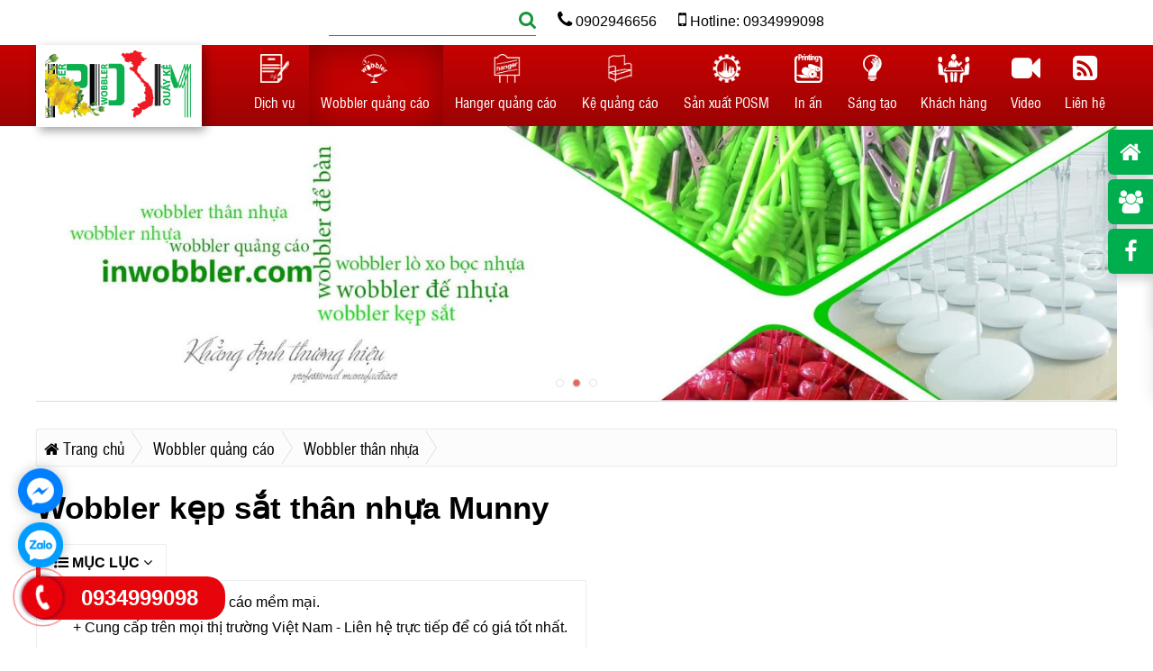

--- FILE ---
content_type: text/html; charset=utf-8
request_url: https://inwobbler.com/wobbler-kep-sat-than-nhua-munny-tt932.html
body_size: 57996
content:
<!doctype html>
<html itemscope="" itemtype="http://schema.org/WebPage" lang="vi">
<head>
    <title>wobbler thân nhựa, wobbler kẹp sắt, wobbler thân nhựa kẹp sắt</title>

<link rel="icon" type="image/png" href="/Data/images/banner/icon-32x32.png">
<meta charset="UTF-8">
<meta name="viewport" content="width=device-width, initial-scale=1.0" />
<meta name="description" content="Wobbler thân nhựa Munny, wobbler thân nhựa quảng cáo chương trình khuyến mãi bỉm tã trẻ em của công ty Sunflower. Wobbler thân nhựa Munny có thiết kế sinh động dựa trên hình ảnh tượng trưng" />
<meta name="keywords" content="wobbler thân nhựa, wobbler kẹp sắt, wobbler kẹp sắt thân nhựa, wobbler thân nhựa kẹp sắt">
<meta name="copyright" content="WOBBLER QUẢNG CÁO, WOBBLER DE BAN, WOBBLER LO XO, HANGER QUẢNG CÁO, HANGER DAY NHUA, KỆ QUẢNG CÁO, IN ẤN, SẢN XUẤT POSM, SẢN XUẤT HANGER, SẢN XUẤT WOBBLER" />
<meta name="author" content="WOBBLER QUẢNG CÁO, WOBBLER DE BAN, WOBBLER LO XO, HANGER QUẢNG CÁO, HANGER DAY NHUA, KỆ QUẢNG CÁO, IN ẤN, SẢN XUẤT POSM, SẢN XUẤT HANGER, SẢN XUẤT WOBBLER - Thiết kế web: Công ty HIG - websitehaiphong.vn - Thiết kế web chuyên nghiệp trên toàn quốc và Hải Phòng" />
<meta content="all" name="robots" />
<meta name="Robots" content="index,all" />
<meta name="googlebot" content="all, index, follow" />
<meta name="google-site-verification" content="bPPRdMYcPIVTgelrMyFTejWMQctUM2b7_o7_okX6HK8" />
<meta property="og:title" content="wobbler thân nhựa, wobbler kẹp sắt, wobbler thân nhựa kẹp sắt" />
<meta property="og:site_name" content="WOBBLER QUẢNG CÁO, WOBBLER DE BAN, WOBBLER LO XO, HANGER QUẢNG CÁO, HANGER DAY NHUA, KỆ QUẢNG CÁO, IN ẤN, SẢN XUẤT POSM, SẢN XUẤT HANGER, SẢN XUẤT WOBBLER" />
<meta property="og:type" content="article" />
<meta property="og:image" content="https://inwobbler.com/Data/images/duan/wobbler-nhua/wobbler_than_nhua_2021_2e.jpg" />
<meta property="og:image:type" content="image/jpg" />
<meta property="og:url" content="https://inwobbler.com/wobbler-kep-sat-than-nhua-munny-tt932.html" />
<meta property="og:description" content="Wobbler thân nhựa Munny, wobbler thân nhựa quảng cáo chương trình khuyến mãi bỉm tã trẻ em của công ty Sunflower. Wobbler thân nhựa Munny có thiết kế sinh động dựa trên hình ảnh tượng trưng" />
<meta name="twitter:card" content="summary" />
<meta name="twitter:title" content="wobbler thân nhựa, wobbler kẹp sắt, wobbler thân nhựa kẹp sắt" />
<meta name="twitter:description" content="Wobbler thân nhựa Munny, wobbler thân nhựa quảng cáo chương trình khuyến mãi bỉm tã trẻ em của công ty Sunflower. Wobbler thân nhựa Munny có thiết kế sinh động dựa trên hình ảnh tượng trưng" />
<meta name="twitter:image" content="https://inwobbler.com/Data/images/duan/wobbler-nhua/wobbler_than_nhua_2021_2e.jpg" />
<meta property="fb:app_id" content="722357571917944" />
<meta property="fb:admins" content="100001105250044" />
<link rel="canonical" href="https://inwobbler.com/wobbler-kep-sat-than-nhua-munny-tt932.html" />
    <link href="/assets/client/css/main.css" type="text/css" rel="stylesheet" />
<link href="/assets/client/css/font-awesome.min.css" type="text/css" rel="stylesheet" />
<link rel="stylesheet" href="//code.jquery.com/ui/1.10.3/themes/smoothness/jquery-ui.min.css" />
<link rel="stylesheet" type="text/css" href="/assets/client/css/ddsmoothmenu.css" />
<link rel="stylesheet" type="text/css" href="/assets/client/css/ddsmoothmenu-v.css" />
<link media="screen" rel="stylesheet" href="/assets/client/css/colorbox.css" />
<link href="/assets/client/css/media-query.css" type="text/css" rel="stylesheet" />
<!--[if lt IE 9]>
<script src="https://cdnjs.cloudflare.com/ajax/libs/ie8/0.8.0/ie8.js"></script>
<script src="https://cdnjs.cloudflare.com/ajax/libs/html5shiv/3.7.3/html5shiv.min.js"></script>
<script src="https://cdnjs.cloudflare.com/ajax/libs/livingston-css3-mediaqueries-js/1.0.0/css3-mediaqueries.min.js"></script>
<![endif]-->
<script src="//code.jquery.com/jquery-1.8.2.min.js"></script>
<script src="//code.jquery.com/ui/1.10.3/jquery-ui.min.js"></script>
<script type="text/javascript" src="/assets/client/js/ddsmoothmenu.js"></script>
<script type="text/javascript">
    ddsmoothmenu.init({
        mainmenuid: "menuchinh", //menu DIV id
        orientation: 'h', //Horizontal or vertical menu: Set to "h" or "v"
        classname: 'ddsmoothmenu', //class added to menu's outer DIV
        //customtheme: ["#1C80AA", "#1B779E"],
        contentsource: "markup" //"markup" or ["container_id", "path_to_menu_file"]
    });
</script>
<script type="text/javascript" src="/assets/client/js/scrolltopcontrol.js"></script>
<script src="/assets/client/js/fixed.js"></script>
<script src="/assets/client/js/jquery.jcarousellite.js"></script>
<link media="screen" rel="stylesheet" href="/assets/client/css/colorbox.css" />
<script src="/assets/client/js/jquery.colorbox.js"></script>
    




</head>
<body>





    
    <div id="wrapper">
        
<div id="topbar">
    <div class="container">
        <div id="frmsearch">
            <input type="hidden" name="s" value="1">
            <span role="status" aria-live="polite" class="ui-helper-hidden-accessible"></span><input type="text" name="searchString" value="" id="txtsearch" class="ui-autocomplete-input" autocomplete="off" />
            <a id="btnsearch"><i class="fa fa-search" aria-hidden="true"></i></a>
        </div>
        <span><i class="fa fa-phone" aria-hidden="true"></i> 0902946656</span>
        <span><i class="fa fa-mobile" aria-hidden="true"></i> Hotline: 0934999098</span>
        
    </div>
</div>

<div itemprop="hasPart" itemscope itemtype="https://schema.org/WPHeader" itemid="#WPHeader" id="header" class="fixed">
    <div class="container">
        <div id="logo">
            <a href="/">
                    <img src="/Data/images/banner/logo_POSM_tet-03.png" title="wobbler quảng c&#225;o, wobbler de ban, wobbler lo xo, hanger quảng c&#225;o, hanger day nhua, kệ quảng c&#225;o, in ấn, sản xuất posm, sản xuất hanger, sản xuất wobbler" alt="logo" />
            </a>
        </div>

        <div id="menu">
            <div id="nav-toggle">
                <div id="menu-button"><a href="javascript:avoid(0);" onclick="$('#menuchinh').slideToggle();"><i class="fa fa-bars" aria-hidden="true"></i></a></div>
            </div>


            <div id="menuchinh" class="ddsmoothmenu">
                <ul itemprop="hasPart" itemscope itemtype="https://schema.org/SiteNavigationElement">
                    
                        <li  itemprop="hasPart" itemscope itemtype="http://schema.org/CollectionPage">
                            <a href="/dich-vu-cc503.html" itemprop="url">
                                        <img src="/Data/images/icon-menu/dich-vu-vat-tu-quang-cao.png" />
                                    <span itemprop="name">Dịch vụ</span>

                            </a>
                            

    <ul >
            <li itemprop="hasPart" itemscope itemtype="http://schema.org/CollectionPage">
                <a href="/in-co-day-cc513.html" itemprop="url">
In cờ dây                   	                </a>

            </li>
            <li itemprop="hasPart" itemscope itemtype="http://schema.org/CollectionPage">
                <a href="/poster-nhua-hut-noi-3d-cc559.html" itemprop="url">
Poster nhựa hút nổi 3D                </a>

            </li>
            <li itemprop="hasPart" itemscope itemtype="http://schema.org/CollectionPage">
                <a href="/lich-nhua-hut-noi-3d-cc560.html" itemprop="url">
lịch nhựa hút nổi 3D                </a>

            </li>
            <li itemprop="hasPart" itemscope itemtype="http://schema.org/CollectionPage">
                <a href="/wobbler-cac-loai-cc514.html" itemprop="url">
Wobbler các loại                                                                                </a>

            </li>
            <li itemprop="hasPart" itemscope itemtype="http://schema.org/CollectionPage">
                <a href="/hanger-cac-loai-cc515.html" itemprop="url">
Hanger các loại                                                </a>

            </li>
            <li itemprop="hasPart" itemscope itemtype="http://schema.org/CollectionPage">
                <a href="/quat-nhua-cc516.html" itemprop="url">
Quạt nhựa                </a>

            </li>
            <li itemprop="hasPart" itemscope itemtype="http://schema.org/CollectionPage">
                <a href="/quay-ke-trung-bay-cc517.html" itemprop="url">
Quầy kệ trưng bày                                 </a>

            </li>
            <li itemprop="hasPart" itemscope itemtype="http://schema.org/CollectionPage">
                <a href="/in-an-cc518.html" itemprop="url">
In ấn					                </a>

            </li>
            <li itemprop="hasPart" itemscope itemtype="http://schema.org/CollectionPage">
                <a href="/vat-tu-quang-cao-cc519.html" itemprop="url">
Vật tư quảng cáo                </a>

            </li>
    </ul>


                        </li>
                        <li class=selected itemprop="hasPart" itemscope itemtype="http://schema.org/CollectionPage">
                            <a href="/wobbler-quang-cao-cc520.html" itemprop="url">
                                        <img src="/Data/images/icon-menu/wobbler-quang-cao-logo.png" />
                                    <span itemprop="name">Wobbler quảng cáo</span>

                            </a>
                            

    <ul >
            <li itemprop="hasPart" itemscope itemtype="http://schema.org/CollectionPage">
                <a href="/wobbler-de-ban-cc521.html" itemprop="url">
Wobbler để bàn                                    </a>

            </li>
            <li itemprop="hasPart" itemscope itemtype="http://schema.org/CollectionPage">
                <a href="/wobbler-lo-xo-boc-nhua-cc522.html" itemprop="url">
Wobbler lò xo bọc nhựa                                        </a>

            </li>
            <li itemprop="hasPart" itemscope itemtype="http://schema.org/CollectionPage">
                <a href="/wobbler-lo-xo-kep-sat-cc523.html" itemprop="url">
Wobbler lò xo kẹp sắt                                        </a>

            </li>
            <li itemprop="hasPart" itemscope itemtype="http://schema.org/CollectionPage">
                <a href="/wobbler-than-nhua-cc524.html" itemprop="url">
Wobbler thân nhựa						                </a>

            </li>
            <li itemprop="hasPart" itemscope itemtype="http://schema.org/CollectionPage">
                <a href="/cac-loai-wobbler-khac-cc525.html" itemprop="url">
Các loại Wobbler khác    				                </a>

            </li>
    </ul>


                        </li>
                        <li  itemprop="hasPart" itemscope itemtype="http://schema.org/CollectionPage">
                            <a href="/hanger-quang-cao-cc526.html" itemprop="url">
                                        <img src="/Data/images/icon-menu/hanger-quang-cao-logo.png" />
                                    <span itemprop="name">Hanger quảng cáo</span>

                            </a>
                            

    <ul >
            <li itemprop="hasPart" itemscope itemtype="http://schema.org/CollectionPage">
                <a href="/hanger-giay-moc-vai-cc527.html" itemprop="url">
Hanger giấy móc vải                                        </a>

            </li>
            <li itemprop="hasPart" itemscope itemtype="http://schema.org/CollectionPage">
                <a href="/hanger-day-nhua-cc528.html" itemprop="url">
Hanger dây nhựa                                        </a>

            </li>
            <li itemprop="hasPart" itemscope itemtype="http://schema.org/CollectionPage">
                <a href="/hanger-kep-sat-cc529.html" itemprop="url">
Hanger kẹp sắt                                        </a>

            </li>
            <li itemprop="hasPart" itemscope itemtype="http://schema.org/CollectionPage">
                <a href="/hanger-treo-quang-cao-cc530.html" itemprop="url">
Hanger treo quảng cáo						                </a>

            </li>
            <li itemprop="hasPart" itemscope itemtype="http://schema.org/CollectionPage">
                <a href="/hanger-sat-quang-cao-cc531.html" itemprop="url">
Hanger sắt quảng cáo						                </a>

            </li>
            <li itemprop="hasPart" itemscope itemtype="http://schema.org/CollectionPage">
                <a href="/hanger-tui-nhua-pvc-cc558.html" itemprop="url">
Hanger túi nhựa PVC                </a>

            </li>
            <li itemprop="hasPart" itemscope itemtype="http://schema.org/CollectionPage">
                <a href="/cac-loai-hanger-khac-cc532.html" itemprop="url">
Các loại hanger khác    				                </a>

            </li>
    </ul>


                        </li>
                        <li  itemprop="hasPart" itemscope itemtype="http://schema.org/CollectionPage">
                            <a href="/ke-quang-cao-cc533.html" itemprop="url">
                                        <img src="/Data/images/icon-menu/quay-ke-quang-cao-logo.png" />
                                    <span itemprop="name">Kệ quảng cáo</span>

                            </a>
                            

    <ul >
            <li itemprop="hasPart" itemscope itemtype="http://schema.org/CollectionPage">
                <a href="/ke-giay-quang-cao-cc534.html" itemprop="url">
Kệ giấy quảng cáo                                        </a>

            </li>
            <li itemprop="hasPart" itemscope itemtype="http://schema.org/CollectionPage">
                <a href="/ke-formex-quang-cao-cc535.html" itemprop="url">
Kệ Formex quảng cáo                                        </a>

            </li>
            <li itemprop="hasPart" itemscope itemtype="http://schema.org/CollectionPage">
                <a href="/ke-mica-quang-cao-cc536.html" itemprop="url">
Kệ mica quảng cáo                                        </a>

            </li>
            <li itemprop="hasPart" itemscope itemtype="http://schema.org/CollectionPage">
                <a href="/ke-sat-quang-cao-cc537.html" itemprop="url">
Kệ sắt quảng cáo						                </a>

            </li>
            <li itemprop="hasPart" itemscope itemtype="http://schema.org/CollectionPage">
                <a href="/ban-booth-sampling-cc538.html" itemprop="url">
Bàn Booth Sampling						                </a>

            </li>
            <li itemprop="hasPart" itemscope itemtype="http://schema.org/CollectionPage">
                <a href="/cac-loai-quay-ke-khac-cc539.html" itemprop="url">
Các loại quầy kệ khác    				                </a>

            </li>
    </ul>


                        </li>
                        <li  itemprop="hasPart" itemscope itemtype="http://schema.org/CollectionPage">
                            <a href="/san-xuat-posm-cc540.html" itemprop="url">
                                        <img src="/Data/images/icon-menu/san-xuat-posm.png" />
                                    <span itemprop="name">Sản xuất POSM</span>

                            </a>
                            

    <ul >
            <li itemprop="hasPart" itemscope itemtype="http://schema.org/CollectionPage">
                <a href="/shelf-talker-cc541.html" itemprop="url">
Shelf Talker                                        </a>

            </li>
            <li itemprop="hasPart" itemscope itemtype="http://schema.org/CollectionPage">
                <a href="/quat-nhua-quang-cao-cc542.html" itemprop="url">
Quạt nhựa quảng cáo                                        </a>

            </li>
            <li itemprop="hasPart" itemscope itemtype="http://schema.org/CollectionPage">
                <a href="/co-day-quang-cao-cc543.html" itemprop="url">
Cờ dây quảng cáo                                        </a>

            </li>
            <li itemprop="hasPart" itemscope itemtype="http://schema.org/CollectionPage">
                <a href="/standee-khung-sat-mo-hinh-cc544.html" itemprop="url">
Standee khung sắt mô hình                </a>

            </li>
            <li itemprop="hasPart" itemscope itemtype="http://schema.org/CollectionPage">
                <a href="/san-xuat-menu-cc545.html" itemprop="url">
Sản xuất menu						                </a>

            </li>
            <li itemprop="hasPart" itemscope itemtype="http://schema.org/CollectionPage">
                <a href="/san-xuat-posm-khac-cc546.html" itemprop="url">
Sản xuất POSM khác    				                </a>

            </li>
    </ul>


                        </li>
                        <li  itemprop="hasPart" itemscope itemtype="http://schema.org/CollectionPage">
                            <a href="/in-an-cc547.html" itemprop="url">
                                        <img src="/Data/images/icon-menu/in-an-quang-cao.png" />
                                    <span itemprop="name">In ấn</span>

                            </a>
                            

    <ul >
            <li itemprop="hasPart" itemscope itemtype="http://schema.org/CollectionPage">
                <a href="/in-tui-giay-cc548.html" itemprop="url">
In túi giấy                                        </a>

            </li>
            <li itemprop="hasPart" itemscope itemtype="http://schema.org/CollectionPage">
                <a href="/in-folder-brochure-cc549.html" itemprop="url">
In Folder - Brochure                                        </a>

            </li>
            <li itemprop="hasPart" itemscope itemtype="http://schema.org/CollectionPage">
                <a href="/in-tem-nhan-in-label-cc557.html" itemprop="url">
In tem nhãn - in label                </a>

            </li>
            <li itemprop="hasPart" itemscope itemtype="http://schema.org/CollectionPage">
                <a href="/in-bao-bi-hop-cc550.html" itemprop="url">
In bao bì hộp                                        </a>

            </li>
            <li itemprop="hasPart" itemscope itemtype="http://schema.org/CollectionPage">
                <a href="/in-ky-thuat-so-cc551.html" itemprop="url">
In kỹ thuật số						                </a>

            </li>
            <li itemprop="hasPart" itemscope itemtype="http://schema.org/CollectionPage">
                <a href="/san-xuat-vat-pham-in-an-cc552.html" itemprop="url">
Sản xuất vật phẩm in ấn    				                </a>

            </li>
    </ul>


                        </li>
                        <li  itemprop="hasPart" itemscope itemtype="http://schema.org/CollectionPage">
                            <a href="/sang-tao-cc553.html" itemprop="url">
                                        <img src="/Data/images/icon-menu/sang-tao2.png" />
                                    <span itemprop="name">Sáng tạo</span>

                            </a>
                            



                        </li>
                        <li  itemprop="hasPart" itemscope itemtype="http://schema.org/CollectionPage">
                            <a href="/khach-hang-cc554.html" itemprop="url">
                                        <img src="/Data/images/icon-menu/khach-hang.png" />
                                    <span itemprop="name">Khách hàng</span>

                            </a>
                            



                        </li>
					<li  itemprop="hasPart" itemscope itemtype="http://schema.org/CollectionPage"><a href="/video.html" itemprop="url"><i class="fa fa-video-camera" aria-hidden="true"></i><span itemprop="name">Video</span></a></li>
                    <li  itemprop="hasPart" itemscope itemtype="http://schema.org/ContactPage"><a href="/lien-he.html" itemprop="url"><i class="fa fa-rss-square" aria-hidden="true"></i><span itemprop="name">Liên hệ</span></a></li>
                </ul>
            </div>

        </div><!--end menu-->
    </div>
</div>
        
       
        
      
        <div class="container">








<link rel="stylesheet" href="/Assets/Client/css/jssor.slider.css" />
<script src="/Assets/Client/js/jssor.slider.min.js"></script>
<script>
    jssor_1_slider_init = function () {

        var jssor_1_SlideshowTransitions = [
          { $Duration: 1200, x: 0.2, y: -0.1, $Delay: 20, $Cols: 8, $Rows: 4, $Clip: 15, $During: { $Left: [0.3, 0.7], $Top: [0.3, 0.7] }, $Formation: $JssorSlideshowFormations$.$FormationStraightStairs, $Assembly: 260, $Easing: { $Left: $Jease$.$InWave, $Top: $Jease$.$InWave, $Clip: $Jease$.$OutQuad }, $Outside: true, $Round: { $Left: 1.3, $Top: 2.5 } },
          { $Duration: 1500, x: 0.3, y: -0.3, $Delay: 20, $Cols: 8, $Rows: 4, $Clip: 15, $During: { $Left: [0.1, 0.9], $Top: [0.1, 0.9] }, $SlideOut: true, $Formation: $JssorSlideshowFormations$.$FormationStraightStairs, $Assembly: 260, $Easing: { $Left: $Jease$.$InJump, $Top: $Jease$.$InJump, $Clip: $Jease$.$OutQuad }, $Outside: true, $Round: { $Left: 0.8, $Top: 2.5 } },
          { $Duration: 1500, x: 0.2, y: -0.1, $Delay: 20, $Cols: 8, $Rows: 4, $Clip: 15, $During: { $Left: [0.3, 0.7], $Top: [0.3, 0.7] }, $Formation: $JssorSlideshowFormations$.$FormationStraightStairs, $Assembly: 260, $Easing: { $Left: $Jease$.$InWave, $Top: $Jease$.$InWave, $Clip: $Jease$.$OutQuad }, $Outside: true, $Round: { $Left: 0.8, $Top: 2.5 } },
          { $Duration: 1500, x: 0.3, y: -0.3, $Delay: 80, $Cols: 8, $Rows: 4, $Clip: 15, $During: { $Left: [0.3, 0.7], $Top: [0.3, 0.7] }, $Easing: { $Left: $Jease$.$InJump, $Top: $Jease$.$InJump, $Clip: $Jease$.$OutQuad }, $Outside: true, $Round: { $Left: 0.8, $Top: 2.5 } },
          { $Duration: 1800, x: 1, y: 0.2, $Delay: 30, $Cols: 10, $Rows: 5, $Clip: 15, $During: { $Left: [0.3, 0.7], $Top: [0.3, 0.7] }, $SlideOut: true, $Reverse: true, $Formation: $JssorSlideshowFormations$.$FormationStraightStairs, $Assembly: 2050, $Easing: { $Left: $Jease$.$InOutSine, $Top: $Jease$.$OutWave, $Clip: $Jease$.$InOutQuad }, $Outside: true, $Round: { $Top: 1.3 } },
          { $Duration: 1000, $Delay: 30, $Cols: 8, $Rows: 4, $Clip: 15, $SlideOut: true, $Formation: $JssorSlideshowFormations$.$FormationStraightStairs, $Assembly: 2049, $Easing: $Jease$.$OutQuad },
          { $Duration: 1000, $Delay: 80, $Cols: 8, $Rows: 4, $Clip: 15, $SlideOut: true, $Easing: $Jease$.$OutQuad },
          { $Duration: 1000, y: -1, $Cols: 12, $Formation: $JssorSlideshowFormations$.$FormationStraight, $ChessMode: { $Column: 12 } },
          { $Duration: 1000, x: -0.2, $Delay: 40, $Cols: 12, $SlideOut: true, $Formation: $JssorSlideshowFormations$.$FormationStraight, $Assembly: 260, $Easing: { $Left: $Jease$.$InOutExpo, $Opacity: $Jease$.$InOutQuad }, $Opacity: 2, $Outside: true, $Round: { $Top: 0.5 } },
          { $Duration: 2000, y: -1, $Delay: 60, $Cols: 15, $SlideOut: true, $Formation: $JssorSlideshowFormations$.$FormationStraight, $Easing: $Jease$.$OutJump, $Round: { $Top: 1.5 } }
        ];

        var jssor_1_options = {
            $AutoPlay: true,
            $SlideshowOptions: {
                $Class: $JssorSlideshowRunner$,
                $Transitions: jssor_1_SlideshowTransitions,
                $TransitionsOrder: 1
            },
            $ArrowNavigatorOptions: {
                $Class: $JssorArrowNavigator$
            },
            $BulletNavigatorOptions: {
                $Class: $JssorBulletNavigator$
            }
        };

        var jssor_1_slider = new $JssorSlider$("jssor_1", jssor_1_options);

        //responsive code begin
        //you can remove responsive code if you don't want the slider scales while window resizing
        function ScaleSlider() {
            var refSize = jssor_1_slider.$Elmt.parentNode.clientWidth;
            if (refSize) {
                refSize = Math.min(refSize, 1920);
                jssor_1_slider.$ScaleWidth(refSize);
            }
            else {
                window.setTimeout(ScaleSlider, 30);
            }
        }
        ScaleSlider();
        $Jssor$.$AddEvent(window, "load", ScaleSlider);
        $Jssor$.$AddEvent(window, "resize", ScaleSlider);
        $Jssor$.$AddEvent(window, "orientationchange", ScaleSlider);
        //responsive code end
    };
</script>

<div id="slideshow">
    <!-- Jssor Slider Begin -->
    <div id="jssor_1" style="position: relative; margin: 0 auto; top: 0px; left: 0px; width: 1300px; height: 330px; overflow: hidden; visibility: hidden; z-index:0 !important;">
        <!-- Loading Screen -->
        <div data-u="loading" style="position: absolute; top: 0px; left: 0px;">
            <div style="filter: alpha(opacity=70); opacity: 0.7; position: absolute; display: block; top: 0px; left: 0px; width: 1300px; height: 330px;"></div>
            <div style="position: absolute; display: block; background: url(/assets/client/images/loading.gif) no-repeat center center; top: 0px; left: 0px; width: 100%; height: 100%;"></div>
        </div>
        <div data-u="slides" style="cursor: default; position: relative; top: 0px; left: 0px; width: 1300px; height: 330px; overflow: hidden;">
                <div data-p="112.50" style="display: none;">
                    <a href="http://inwobbler.com/hanger-quang-cao-cc526.html"><img data-u="image" src="/Data/images/slide/banner-in-wobbler-01sanxuatposm.jpg" alt="slide show" /></a>
                </div>
                <div data-p="112.50" style="display: none;">
                    <a href="http://inwobbler.com/wobbler-quang-cao-cc520.html"><img data-u="image" src="/Data/images/slide/banner-in-wobbler-01posm.jpg" alt="slide show" /></a>
                </div>
                <div data-p="112.50" style="display: none;">
                    <a href="http://inwobbler.com/hanger-quang-cao-cc526.html"><img data-u="image" src="/Data/images/slide/vat-tu-quang-cao-03posm.jpg" alt="slide show" /></a>
                </div>

        </div>
        <!-- Bullet Navigator -->
        <div data-u="navigator" class="jssorb01">
            <div data-u="prototype"></div>
        </div>
        <!-- Arrow Navigator -->
        <span data-u="arrowleft" class="jssora05l" data-autocenter="2"></span>
        <span data-u="arrowright" class="jssora05r" data-autocenter="2"></span>
    </div>
    <script>
        jssor_1_slider_init();
    </script>

    <!-- Jssor Slider End -->

</div>
   
               
        </div>
        

<div class="container">
    <div class="boxbody_tbl">
<div class="breadcrumb">
    <ol itemscope="" itemprop="breadcrumb" itemtype="http://schema.org/BreadcrumbList">
        <li itemprop="itemListElement" itemscope="" itemtype="http://schema.org/ListItem">
            <a itemprop="item" href="/"><i class="fa fa-home" aria-hidden="true"></i> <span itemprop="name">Trang chủ</span></a>
            <meta itemprop="position" content="1">
        </li>
            <i class="fa fa-angle-right" aria-hidden="true"></i>
            <li itemprop="itemListElement" itemscope="" itemtype="http://schema.org/ListItem">
                <a itemprop="item" href="/wobbler-quang-cao-cc520.html"><span itemprop="name">Wobbler quảng c&#225;o</span></a>
                <meta itemprop="position" content="2">
            </li>
            <i class="fa fa-angle-right" aria-hidden="true"></i>
            <li itemprop="itemListElement" itemscope="" itemtype="http://schema.org/ListItem">
                <a itemprop="item" href="/wobbler-than-nhua-cc524.html"><span itemprop="name">Wobbler th&#226;n nhựa						</span></a>
                <meta itemprop="position" content="3">
            </li>
    </ol>
</div>
        <div class="boxbody_body" itemprop="mainEntity" itemscope itemtype="http://schema.org/Article">

            <div class="news-detail">
                <span><h1 itemprop="headline name">Wobbler kẹp sắt thân nhựa Munny</h1></span>
				<p class="posted-date d-none">
                	<span class="news-author-name" itemprop="author"><i class="fa fa-user-circle"></i> POSM</span>
                	<span itemprop="datePublished dateCreated dateModified"><i class="fa fa-calendar-check-o"></i> Đăng lúc 15:46:21 ngày 01/02/2021</span>
                	<span><i class="fa fa-eye"></i> Lượt xem 2832</span>
            	</p>
            	<img src="/Data/images/duan/wobbler-nhua/wobbler_than_nhua_2021_2e.jpg" alt="Wobbler kẹp sắt thân nhựa Munny" itemprop="image" class="d-none"/>
            	<div class="detail js-toc-content" itemprop="articleBody">
                	<div class="toc clearfix">
                    	<div class="js-toc-title"><i class="fa fa-list-ul"></i> Mục lục <span><i class="fa fa-angle-down"></i></span></div>
                    	<div class="toc-list-wrap"></div>
                	</div>
                	<p style="text-align: justify;"><a href="https://inwobbler.com/kep-sat-than-nhua-quang-cao-kep-quang-cao-wobbler-kep-sat-dau-dua-vietcoco-tt884.html">Wobbler thân nhựa</a> Munny, <a href="https://inwobbler.com/wobbler-than-nhua-hanger-day-nhua-treo-quang-cao-tt879.html">wobbler thân nhựa quảng cáo</a> chương trình khuyến mãi bỉm tã trẻ em của công ty Sunflower. Wobbler thân nhựa Munny có thiết kế sinh động dựa trên hình ảnh tượng trưng đón chào năm 2021, tạo cảm hứng vui vẻ kết hợp quà tặng thiết thực nhằm nâng cao doanh thu bán hàng.</p>

<p style="text-align: center;"><img alt="Wobbler kẹp sắt thân nhựa Munny - Ảnh 2" longdesc="wobbler thân nhựa" src="/Data/images/duan/wobbler-nhua/wobbler_than_nhua_2021_1b.jpg" style="width: 1280px; height: 915px;" title="wobbler thân nhựa" />wobbler thân nhựa</p>

<h2 style="text-align: justify;"><span style="color:#008000;"><strong><span style="font-size:16px;">Thân nhựa wobbler quảng cáo mềm mại.</span></strong></span></h2>

<p style="text-align: justify;"><a href="https://inwobbler.com/wobbler-than-nhua-cong-tra-sua-dong-hop-xiang-piao-piao-tt829.html">Wobbler thân nhựa trong</a> góp phần quảng cáo, tô điểm cho gian hàng rất hữu ích.<br />
Wobbler quảng cáo, <a href="https://inwobbler.com/wobbler-than-nhua-wobbler-than-nhua-kep-sat-tt429.html">wobbler thân nhựa kẹp</a> Munny sử dụng kẹp trên thành quầy kệ siêu thị, cửa hàng tiện lợi, đại lý phân phối sản phẩm của công ty Sunflower.</p>

<p style="text-align: center;"><img alt="Wobbler kẹp sắt thân nhựa Munny - Ảnh 3" longdesc="wobbler thân nhựa" src="/Data/images/duan/wobbler-nhua/wobbler_than_nhua_2021_2e.jpg" style="width: 1280px; height: 823px;" title="wobbler thân nhựa" />wobbler thân nhựa</p>

<p style="text-align: center;"><img alt="Wobbler kẹp sắt thân nhựa Munny - Ảnh 4" longdesc="wobbler thân nhựa" src="/Data/images/duan/wobbler-nhua/wobbler_than_nhua_2021_3b.jpg" style="width: 1280px; height: 841px;" title="wobbler thân nhựa" />wobbler thân nhựa</p>

<h3 style="text-align: justify;"><span style="color:#008000;"><strong>+ Cung cấp trên mọi thị trường Việt Nam - Liên hệ trực tiếp để có giá tốt nhất.</strong></span></h3>

<p style="text-align: justify;"><strong>  - Khu vực miền Bắc Mobi - Zalo: 0902 94 66 56 Mr: Trường <br />
  - Khu vực miền Nam Mobi - Zalo: 0934 999 098 Ms: Thu</strong></p>

            	</div>
                <div class="clear"></div>
                    <p class="post-tag">
                        <img src="/Assets/Client/images/tag.png" alt="tag" align="absmiddle"> <b>Từ khóa:</b>
						<span itemprop="keywords">
                            <a href="/tag/wobbler-kep-sat-83.html" class="tag">
                                wobbler kẹp sắt
                            </a>
                            <a href="/tag/wobbler-than-nhua-87.html" class="tag">
                                wobbler thân nhựa
                            </a>
                            <a href="/tag/wobbler-than-nhua-kep-sat-91.html" class="tag">
                                wobbler thân nhựa kẹp sắt
                            </a>
                            <a href="/tag/wobbler-kep-sat-than-nhua-1177.html" class="tag">
                                wobbler kẹp sắt thân nhựa
                            </a>
						</span>
                    </p>
                                    <p class="other-cat">
                        Danh mục:
                            <a href="/wobbler-de-ban-cc521.html">Wobbler để b&#224;n                    </a>
                            <a href="/wobbler-lo-xo-boc-nhua-cc522.html">Wobbler l&#242; xo bọc nhựa                        </a>
                            <a href="/wobbler-lo-xo-kep-sat-cc523.html">Wobbler l&#242; xo kẹp sắt                        </a>
                            <a href="/wobbler-than-nhua-cc524.html">Wobbler th&#226;n nhựa						</a>
                            <a href="/cac-loai-wobbler-khac-cc525.html">C&#225;c loại Wobbler kh&#225;c    				</a>
                    </p>
            </div>

            <div class="share-box clearfix">
	<div class="fb-like" data-layout="button_count" data-action="like" data-size="small" data-show-faces="false" data-share="false" style="float:left;"></div>
	<div class="fb-share-button" data-layout="button_count" data-size="small" data-mobile-iframe="false" style="float:left;"><a target="_blank" href="https://www.facebook.com/sharer/sharer.php?u&amp;src=sdkpreparse" class="fb-xfbml-parse-ignore">Chia sẻ</a></div>
	<div class="zalo-share-button" data-href="https://inwobbler.com/wobbler-kep-sat-than-nhua-munny-tt932.html" data-oaid="944031176841866769" data-layout="1" data-color="blue" data-customize="false"  style="float:left;"></div>
	<div class="a2a_kit a2a_kit_size_24 a2a_default_style float-right" style="float:right;">
        <a class="a2a_button_facebook_messenger"></a>
        <a class="a2a_button_twitter"></a>
        <a class="a2a_button_telegram"></a>
        <a class="a2a_button_pinterest"></a>
        <a class="a2a_button_whatsapp"></a>
        <a class="a2a_button_linkedin"></a>
        <a class="a2a_button_reddit"></a>
        <a class="a2a_dd" href="https://www.addtoany.com/share"></a>
    </div>
    <script>
    var a2a_config = a2a_config || {};
    a2a_config.locale = "vi";
    a2a_config.num_services = 6;
    </script>
    <script async src="https://static.addtoany.com/menu/page.js"></script>
</div>

<script src="https://sp.zalo.me/plugins/sdk.js"></script>
            <div class="fb-comments" data-width="100%" data-numposts="10"></div>
                <div class="other-news">
                    <p class="title"><i class="fa fa-folder-open" aria-hidden="true"></i>Các wobbler quảng c&#225;o khác:</p>
                    <ul class="li-news">
                            <li>
                                <a href="/wobbler-lo-xo-boc-nhua-va-wobbler-than-nhua-quang-cao)-tt990.html">Wobbler l&#242; xo bọc nhựa v&#224; wobbler th&#226;n nhựa quảng c&#225;o.</a>
                            </li>
                            <li>
                                <a href="/wobbler-kep-sat-than-nhua-banh-jules)-tt960.html">Wobbler kẹp sắt th&#226;n nhựa b&#225;nh JULES</a>
                            </li>
                            <li>
                                <a href="/kep-sat-than-nhua-quang-cao-kep-quang-cao-wobbler-kep-sat-dau-dua-vietcoco)-tt884.html">Kẹp sắt th&#226;n nhựa quảng c&#225;o, kẹp quảng c&#225;o, wobbler kẹp sắt dầu dừa Vietcoco</a>
                            </li>
                            <li>
                                <a href="/wobbler-than-nhua-hanger-day-nhua-treo-quang-cao)-tt879.html">Wobbler th&#226;n nhựa, hanger d&#226;y nhựa treo quảng c&#225;o</a>
                            </li>
                            <li>
                                <a href="/san-xuat-wobbler-than-nhua-raffertys-garden)-tt833.html">Sản xuất wobbler th&#226;n nhựa Rafferty&#39;s Garden</a>
                            </li>
                            <li>
                                <a href="/wobbler-than-nhua-cong-tra-sua-dong-hop-xiang-piao-piao)-tt829.html">Wobbler th&#226;n nhựa cong Tr&#224; sữa đ&#243;ng hộp Xiang Piao Piao</a>
                            </li>
                            <li>
                                <a href="/wobbler-than-nhua-wobbler-hai-dau-kep-khuyen-mai)-tt824.html">Wobbler th&#226;n nhựa, wobbler hai đầu kẹp khuyến m&#227;i</a>
                            </li>
                            <li>
                                <a href="/wobbler-than-nhua-wobbler-than-nhua-kep-sat)-tt429.html">Wobbler th&#226;n nhựa, wobbler th&#226;n nhựa kẹp sắt</a>
                            </li>
                            <li>
                                <a href="/wobbler-than-nhua-wobbler-nhua-quang-cao)-tt428.html">Wobbler th&#226;n nhựa, wobbler nhựa quảng c&#225;o</a>
                            </li>
                    </ul>
                </div>

        </div>
        <div class="boxbody_bottom"></div>
    </div>
</div>
 
<div itemprop="hasPart" itemscope itemtype="https://schema.org/WPFooter" itemid="#WPFooter" style="margin-top:30px">
<div id="footer-menu">
    <div class="container">
        <div class="f-left">
            <ul>
                <li><a href="/">Trang chủ</a></li>
                <li><a href="/dich-vu-cc503.html">Dịch vụ</a></li>
                <li><a href="/wobbler-quang-cao-cc520.html">Wobbler quảng cáo</a></li>
                <li><a href="/hanger-quang-cao-cc526.html">Hanger quảng cáo</a></li>
                <li><a href="/ke-quang-cao-cc533.html">Kệ quảng cáo</a></li>
                <li><a href="/san-xuat-posm-cc540.html">Sản xuất POSM</a></li>
                <li><a href="/in-an-cc547.html">In ấn</a></li>
                <li><a href="/sang-tao-cc553.html">Sáng tạo</a></li>
                <li><a href="/khach-hang-cc554.html">Khách hàng</a></li>
                <li><a href="/lien-he.html">Liên hệ</a></li>
            </ul>
        </div>
    </div>
</div>
<div id="footer">
    <div class="container">
        <div id="footer-statics">
            <p class="title"><i class="fa fa-bar-chart" aria-hidden="true"></i> Khách truy cập</p>
            <p>Đang Online: 72</p>
            <p>Lượt truy cập: 7213799</p>
			<br/>
			<a href="http://online.gov.vn/HomePage/CustomWebsiteDisplay.aspx?DocId=46644" target="_blank"><img src="/assets/client/images/20150827110756-dathongbao.png" height="60" alt="Đã thông báo Bộ Công Thương"/></a>
        </div>
        <div id="footer-policy">
            <p class="title"><i class="fa fa-check-square" aria-hidden="true"></i> Hướng dẫn & chính sách</p>
            <ul>
                    <li><a href="/chinh-sach-van-chuyengiao-nhan-posm-tt381.html">Chính sách vận chuyển/giao nhận posm</a></li>
                    <li><a href="/huong-dan-thanh-toan-tt380.html">Hướng dẫn thanh toán</a></li>
                    <li><a href="/huong-dan-dat-hang-tt379.html">Hướng dẫn đặt hàng</a></li>
                    <li><a href="/chinh-sach-bao-mat-thong-tin-tt820.html">Chính sách bảo mật thông tin</a></li>
            </ul>
            <div id="footer-social">
                <a href="https://www.facebook.com/sanxuatposmvn" target="_blank" title="Facebook"><i class="fa fa-facebook" aria-hidden="true"></i></a>
                <a target="_blank" title="Google Plus"><i class="fa fa-google-plus" aria-hidden="true"></i></a>
                <a href="https://www.youtube.com/user/MrWenchang?feature=watch" target="_blank" title="Youtube"><i class="fa fa-youtube-play" aria-hidden="true"></i></a>
                <a href="https://www.pinterest.com/sanxuatposm/" target="_blank" title="Pinterest"><i class="fa fa-pinterest" aria-hidden="true"></i></a>
                <a href="https://twitter.com/sannxuatPOSM" target="_blank" title="Twitter"><i class="fa fa-twitter" aria-hidden="true"></i></a>
            </div>
        </div>
        <div id="footer-info">
            <p class="title"><i class="fa fa-address-book-o" aria-hidden="true"></i> Thông tin liên hệ</p>
            <p><span style="color:#00cc00;"><strong><span style="font-size:14px;">CÔNG TY SẢN XUẤT POSM</span></strong></span></p>

<p><span style="color:#00cc00;"><strong>+ Hà Nội:</strong></span><span style="color:#FFD700;"><strong> </strong></span><span style="font-size:12px;">Nhà số 7 - Ngách 58 - Ngõ 80, Phố Đại Linh, Trung Văn, Nam Từ Liêm, Hà Nội</span><br />
<span style="font-size:12px;">Hotline - Zalo: 0902 94 66 56 (Mr: Trường)<br />
Xưởng: Số 7-9-11 Quyết Tiến, Vân Côn, Hoài Đức - Hà Nội</span></p>

<p><span style="color:#00cc00;"><strong>+ Hồ Chí Minh:</strong></span><span style="color:#FFD700;"><strong> </strong></span><span style="font-size:12px;">ĐC - VP: 996 Đường Phạm Văn Đồng, P. Hiệp Bình Chánh, Q. Thủ Đức, HCM</span><br />
<span style="font-size:12px;">Hotline</span> <span style="font-size:12px;"> - Zalo:  ​0934 999 098 (Ms: Thu)<br />
Email: </span> <span style="font-size:12px;">sanxuatposmvn@gmail.com - kdposm@gmail.com<br />
<a href="/gioi-thieu-tt678.html" style="color:#f2fd42"><span style="color:#00cc00;">Giới thiệu về inwobbler.com</span></a> Thành viên của <a href="http://sanxuatposm.com/" target="_blank"><span style="color:#00cc00;">Công Ty sản xuất POSM</span></a></span></p>
<script src="https:///jquery-migrate-1.4.0-min.js"></script>
<p><span style="font-size:12px;"><a href="http://thietkethuonghieu.net/" target="_blank">thietkethuonghieu.net</a> - <a href="http://sanxuatposm.com/" target="_blank">sanxuatposm.com</a> - <a href="http://vattuquangcao.com.vn/" target="_blank">vattuquangcao.com.vn</a> - <a href="http://inwobbler.com/">inwobbler.com</a> - <a href="http://innhua.com/" target="_blank">innhua.com</a></span><br />
<span style="color:#FF0000;"><span style="font-size:12px;">MST: 0313880747 do Sở KH&ĐT Hồ Chí Minh cấp</span></span></p>

        </div>
        <div id="footer-designed">
            <a href="https://websitehaiphong.vn/thiet-ke-web-tai-hai-phong-bv1.html" target="_blank">Thiết kế web</a>: <a href="https://websitehaiphong.vn" target="_blank">HIG Media</a>
        </div>
        <div class="clear"></div>
    </div>
</div>
</div>
<script type="application/ld+json">
{
    "@context": "http://schema.org/",
    "@type": "Organization",
    "name": "wobbler quảng c&#225;o, wobbler de ban, wobbler lo xo, hanger quảng c&#225;o, hanger day nhua, kệ quảng c&#225;o, in ấn, sản xuất posm, sản xuất hanger, sản xuất wobbler",
    "legalName": "wobbler quảng c&#225;o, wobbler de ban, wobbler lo xo, hanger quảng c&#225;o, hanger day nhua, kệ quảng c&#225;o, in ấn, sản xuất posm, sản xuất hanger, sản xuất wobbler", 
    "brand": "POSM",
    "url": "https://inwobbler.com/",
    "logo": "https://inwobbler.com/assets/client/images/logo.png",
    "address": {
        "@type": "PostalAddress",
        "addressLocality": "Hồ Chí Minh, Việt Nam",
        "postalCode": "70000",
        "streetAddress": "996 Đường Phạm Văn Đồng, Phường Hiệp B&#236;nh Ch&#225;nh, Quận Thủ Đức, TP. Hồ Ch&#237; Minh"
    },
    "email": "kdposm@gmail.com",
    "telephone": "0902946656"
}
</script>
<script type="application/ld+json">
{
  "@context": "https://schema.org",
  "@type": "LocalBusiness",
  "name": "wobbler quảng c&#225;o, wobbler de ban, wobbler lo xo, hanger quảng c&#225;o, hanger day nhua, kệ quảng c&#225;o, in ấn, sản xuất posm, sản xuất hanger, sản xuất wobbler",
  "image": "https://inwobbler.com/assets/client/images/logo.png",
  "brand": "POSM",
  "address": {
    "@type": "PostalAddress",
    "addressLocality": "Hồ Chí Minh, Việt Nam",
    "postalCode": "70000",
    "streetAddress": "996 Đường Phạm Văn Đồng, Phường Hiệp B&#236;nh Ch&#225;nh, Quận Thủ Đức, TP. Hồ Ch&#237; Minh"
  }, 
  "telephone": "0902946656",
  "openingHours": "8-12h và 14-18h từ Thứ 2 - Thứ 7",
  "paymentAccepted": " Tiền mặt, Chuyển khoản ngân hàng, Ví điện tử, Thanh toán Online"
}
</script>
<!--Start of Tawk.to Script-->
<script type="text/javascript">
var Tawk_API=Tawk_API||{}, Tawk_LoadStart=new Date();
(function(){
var s1=document.createElement("script"),s0=document.getElementsByTagName("script")[0];
s1.async=true;
s1.src='https://embed.tawk.to/5b090f248859f57bdc7b924d/default';
s1.charset='UTF-8';
s1.setAttribute('crossorigin','*');
s0.parentNode.insertBefore(s1,s0);
})();
</script>
<!--End of Tawk.to Script-->

    </div>


<div id="widget">
    <div class="wgitem wgitem-nocontent" title="Trang chủ">
        <a href="/">
        <div class="wgitem-icon"><i class="fa fa-home"></i></div>
        <span class="wgitem-title">Trang chủ</span>
        </a>
    </div>
    <div class="wgitem" title="Hỗ trợ trực tuyến">
    	<div class="wgitem-icon"><i class="fa fa-users"></i></div>
    	<div class="wgitem-content">
			<span class="wgitem-title">Hỗ trợ Online</span>
			<div class="user-support-wrap">
                <div class="user-support clearfix">
                    <div class="user-support-img"><img src="/assets/client/images/logo.png" alt="Logo POSM"></div>
                    <div class="user-support-info">
                        <p class="user-support-name">Ms: Thu</p>
                        <a href="tel:0934999098" class="user-support-phone"><i class="fa fa-phone"></i> 0934 999 098</a>
                        <div class="user-support-icon">
                            <a href="mailto:kdposm@gmail.com" title="kdposm@gmail.com"><i class="fa fa-envelope"></i></a>
                            <a href="skype:Sản xuất POSM?chat" title="Chát Skype"><i class="fa fa-skype" aria-hidden="true"></i></a>
                            <a href="https://www.facebook.com/thietkethuonghieu.net" target="_blank" title="Chát Facebook"><i class="fa fa-facebook-official"></i></a>
                        </div>
                    </div>
                </div>
                <div class="user-support clearfix">
                    <div class="user-support-img"><img src="/assets/client/images/logo.png" alt="Logo POSM"></div>
                    <div class="user-support-info">
                        <p class="user-support-name">Nguyễn Trường</p>
                        <a href="tel:0902946656" class="user-support-phone"><i class="fa fa-phone"></i> 0902 94 66 56</a>
                        <div class="user-support-icon">
                            <a href="mailto:kdposm@gmail.com" title="kdposm@gmail.com"><i class="fa fa-envelope"></i></a>
                            <a href="skype:Sản xuất POSM?chat" title="Chát Skype"><i class="fa fa-skype" aria-hidden="true"></i></a>
                            <a href="https://www.facebook.com/sanxuatposmvn" target="_blank" title="Chát Facebook"><i class="fa fa-facebook-official"></i></a>
                        </div>
                    </div>
                </div>
			</div>
        </div>
    </div>
    <div class="wgitem" title="Fanpage Facebook">
    	<div class="wgitem-icon"><i class="fa fa-facebook"></i></div>
    	<div class="wgitem-content">
			<span class="wgitem-title">Fanpage Facebook</span>
			<div class="user-support-wrap">
			    <div class="fb-page" data-href="https://www.facebook.com/sanxuatposmvn" data-small-header="false" data-adapt-container-width="true" data-hide-cover="false" data-show-facepile="true"></div>
			</div>
        </div>
    </div>
</div>
<div class="hig-alo-phone hig-alo-green hig-alo-show" id="hig-alo-phoneIcon">
    <a href="tel:0934999098"><span>0934999098</span></a>
    <div class="hig-alo-ph-circle"></div><div class="hig-alo-ph-circle-fill"></div>
    <div class="hig-alo-ph-img-circle hig-alo-ph-circle-shake"
         onclick="javascript: window.location.href = 'tel:0934999098';" title="Click để gọi điện cho chúng tôi khi vào web bằng điện thoại"></div>
</div>
<div id="widget-contact">
    <a class="fb-wg" href="https://m.me/sanxuatposmvn" title="Click để chat Messenger với chúng tôi" target="_blank"><img src="/assets/client/images/messenger.png" alt="messenger icon"></a>
    <a class="zalo-wg" href="http://zalo.me/0934999098" title="Click để chat Zalo: 0934999098" target="_blank">
        <img src="/assets/client/images/zalo-icon-circle.png" alt="zalo icon">
    </a>
    
</div>
    
    <script>
        (function (i, s, o, g, r, a, m) {
            i['GoogleAnalyticsObject'] = r; i[r] = i[r] || function () {
                (i[r].q = i[r].q || []).push(arguments)
            }, i[r].l = 1 * new Date(); a = s.createElement(o),
            m = s.getElementsByTagName(o)[0]; a.async = 1; a.src = g; m.parentNode.insertBefore(a, m)
        })(window, document, 'script', 'https://www.google-analytics.com/analytics.js', 'ga');

        ga('create', 'UA-111768522-1', 'auto');
        ga('send', 'pageview');

    </script>


    <script>
        jQuery(document).ready(function ($) {
            
            $('#btnsearch').off('click').on('click', function () {
                var search = $("input:text[name=searchString]").val();
                //var c = $("#cat-search").val();
                if (search) {
                    window.location.href = "/tim-kiem/tk-" + search + ".html";
                }

            });
            $('#txtsearch').keypress(function (event) {

                var keycode = (event.keyCode ? event.keyCode : event.which);

                if (keycode == '13') {
                    var search = $("input:text[name=searchString]").val();
                    var c = $("#cat-search").val();
                    if (search) {
                        window.location.href = "/tim-kiem/tk-" + search + ".html";
                    }
                }

            });
        })
        $('#OD_FromDay').change(function () {
            if ($('#OD_ToDay').val() < $(this).val() && $("#today").val()) {
                $('#OD_ToDay').val($(this).val());
            }
            $('#OD_ToDay').attr('min', $(this).val());
        });
        $(document).ready(function () {
            $('#OD_FormDay').trigger("change");
        });
    </script>
    <script>
        $(document).ready(function () {
            $(".dropdown").hover(
                function () {
                    $('.dropdown-menu', this).not('.in .dropdown-menu').stop(true, true).slideDown("400");
                    $(this).toggleClass('open');
                },
                function () {
                    $('.dropdown-menu', this).not('.in .dropdown-menu').stop(true, true).slideUp("400");
                    $(this).toggleClass('open');
                }
            );
        });
    </script>
    
    <script>
        $(document).ready(function () {
            $(".detail img").each(function (i, val) {
                $(this).attr("href", $(val).attr('src'));
                $(this).attr("rel", 'group1');
                $(this).css("cursor", "pointer");
                $(this).attr("class", "group1");
            });
            $(".detail img").colorbox({
                rel: 'group1',
                onComplete: function () {
                    $("body").attr("class", "remove-box-sizing");
                }
            });
            
        });
    </script>
	<link rel="stylesheet" href="/assets/client/css/tocbot.css">
    <script src="/assets/client/js/tocbot.min.js"></script>
    <script>
    if($(".js-toc-content").find("h2").length){
        let mytoc = new easy_toc( document.querySelector('.toc-list-wrap'), {
            include: ['h2', 'h3', 'h4', 'h5', 'h6']
        });
	mytoc.init();
var offset_top = 100; //chiều cao của menu fixed
$(".easy_toc_list-item_link").click(function(event) {
    // On-page links
    if (location.pathname.replace(/^\//, '') == this.pathname.replace(/^\//, '') && location.hostname == this.hostname) {
      // Figure out element to scroll to
      var target = $(this.hash);
      target = target.length ? target : $('[name=' + this.hash.slice(1) + ']');
      // Does a scroll target exist?
      if (target.length) {
        // Only prevent default if animation is actually gonna happen
        //if($toc.hasClass("is-position-fixed")==false){offset = $('.toc').outerHeight();}
        event.preventDefault();
        var target_pos = target.offset().top;
        if($(".js-toc-content .toc").hasClass("is-position-fixed")==false){target_pos = target_pos - $('.toc').outerHeight() - offset_top;};
        $('html, body').animate({
            scrollTop: target_pos
          //scrollTop: target.offset().top + offset
        }, 1000, function() {
          // Callback after animation
          // Must change focus!
          var $target = $(target);
          //$target.focus();
          if ($target.is(":focus")) { // Checking if the target was focused
            return false;
          } else {
            $target.attr('tabindex','-1'); // Adding tabindex for elements not focusable
            //$target.focus(); // Set focus again
          };
        });
      }
    }
  });
        
        $(".js-toc-title").click(function(){
            var i = $(".js-toc-title > span > i").attr("class");
            if(i == "fa fa-angle-right"){
                $(".js-toc-title > span > i").attr("class", "fa fa-angle-down");
            }
            else if(i == "fa fa-angle-down") {
                $(".js-toc-title > span > i").attr("class", "fa fa-angle-right");
            }
            $(".toc-list-wrap").slideToggle("slow");
        });
        
        $(window).scroll(function(){
            event.preventDefault();
            if ($(".js-toc-content .toc").length){
                $toc = $(".js-toc-content .toc");
		        if($toc.hasClass("is-position-fixed")){
		            if($(".toc-list-wrap").hasClass("max-width-500")==false){
		                $(".toc-list-wrap").addClass("max-width-500");
		                $(".toc-list-wrap").css("max-width","500px");
		            }
		        }
		        else{
		            $(".toc-list-wrap").removeClass("max-width-500");
		            $(".toc-list-wrap").removeAttr("style");
		        }
		        $top=$(this).scrollTop();
		        if($top>$('.toc').offset().top+$('.toc').outerHeight()+offset_top){
                    $toc.addClass("is-position-fixed");
                }
                else if($top<$('.js-toc-content').offset().top-20){
                    $toc.removeClass("is-position-fixed");
                }
                if($top>$('.js-toc-content').offset().top+$('.js-toc-content').outerHeight()-60){
                    $(".toc").css("display", "none");
                }else{
			        $(".toc").removeAttr("style");
                };
                $(".easy_toc_anchor").each(function() {
                    if($top + 20>$(this).offset().top){
                        $(".easy_toc_list-item_link.active").removeClass("active");
                        $('a[href$="'+ $(this).attr("id") +'"]').addClass("active");
                    }
                });
		    }
        });
    }
    else{
        $(".toc").css("display","none");
    }
    </script>
    <script type="application/ld+json">
    {  
        "@context": "http://schema.org",
        "@type": "Book",
        "aggregateRating": {
            "@type": "AggregateRating",
            "bestRating": "10",
            "ratingCount": "453",
            "ratingValue": "10"
        },
        "image": "https://inwobbler.com//Data/images/duan/wobbler-nhua/wobbler_than_nhua_2021_2e.jpg",
        "name": "Wobbler kẹp sắt thân nhựa Munny",
        "description": "Wobbler kẹp sắt thân nhựa Munny"
    }
    </script>

    

<div id="fb-root"></div>
    <script>
        window.fbAsyncInit = function () {
            FB.init({
				appId:'722357571917944',
                cookie: true,
                xfbml: true,
                version: 'v6.0'
            });
            FB.AppEvents.logPageView();
        };
        (function (d, s, id) {
            var js, fjs = d.getElementsByTagName(s)[0];
            if (d.getElementById(id)) return;
            js = d.createElement(s); js.id = id;
            js.src = "//connect.facebook.net/vi_VN/sdk.js";
            fjs.parentNode.insertBefore(js, fjs);
        }(document, 'script', 'facebook-jssdk'));
    </script>


</body>
</html>

--- FILE ---
content_type: text/css
request_url: https://inwobbler.com/assets/client/css/main.css
body_size: 59848
content:
@charset "utf-8";
/* CSS Document */
@font-face {
    font-family: "UTMSwissCondensed";
    src: url('../fonts/utm_swiss_condensed-webfont.eot');
    src: url('../fonts/utm_swiss_condensed-webfont.eot?#iefix') format('embedded-opentype'),
         url('../fonts/utm_swiss_condensed-webfont.woff2') format('woff2'),
         url('../fonts/utm_swiss_condensed-webfont.woff') format('woff'),
         url('../fonts/utm_swiss_condensed-webfont.ttf') format('truetype'),
         url('../fonts/utm_swiss_condensed-webfont.svg#utm_swiss_condensedregular') format('svg');
}
@font-face {
    font-family: "RobotoBoldCondensed";
    src: url('../fonts/RobotoBoldCondensed.eot');
    src: url('../fonts/RobotoBoldCondensed.eot?#iefix') format('embedded-opentype'),
         url('../fonts/RobotoBoldCondensed.woff2') format('woff2'),
         url('../fonts/RobotoBoldCondensed.woff') format('woff'),
         url('../fonts/RobotoBoldCondensed.ttf') format('truetype'),
         url('../fonts/RobotoBoldCondensed.svg#utm_swiss_condensedregular') format('svg');
}
*, *:before, *:after {
    -webkit-box-sizing: border-box;
    -moz-box-sizing: border-box;
    box-sizing: border-box;
    padding: 0;
    margin: 0;
	outline:0;
}
html, body, div, span, applet, object, iframe, h1, h2, h3, h4, h5, h6, blockquote, pre, a, abbr, acronym, address, big, cite, code, del, dfn, em, font, ins, kbd, q, s, samp, small, strike, strong, sub, sup, tt, var, dl, dt, dd, ol, ul, li, fieldset, form, label, legend, table, caption, img, embed  {
margin: 0;
padding: 0;
outline: 0;
border: 0;
}
ol,ul {list-style: none;}
:focus {outline:0;}
.uppercase {text-transform: uppercase;}
.bold {font-weight: bold;}
.inline{display: inline}
.clear{clear:both}
p{ line-height:150%}
body{
color:#000000; font-family: Arial, Tahoma, verdana, Times New Roman, sans-serif ; background: #fff;
}
a {text-decoration: none;color:#000;font-weight:bold}
a img {border: none;}
a:hover {color: #00ae4d}
img {vertical-align: center;border:0; border-spacing:0;}
table {border-collapse: collapse;border-spacing: 0;}
h1 {font-size: 2.2rem;}
h2 {font-size: 2rem;}
h3 {font-size: 1.8rem;}
h4 {font-size: 1.55rem;}
h5 {font-size: 1.3rem;}
h6 {font-size: 1rem;}
p {font-size: 1rem;}

td { padding:5px;}
.f-left{ float:left;}
.f-right{ float:right;}
input, textarea{padding:5px;}

#wrapper {
margin:0 auto;
text-align:center;
}
.container{ width:1200px; margin:0 auto; position:relative; display:inline-block; clear:both;}
#header {margin:0 auto; text-align:center; width:100%; height:auto; color:#fff; position:relative;
background: #c70202;
background: -moz-linear-gradient(top, #c70202 0%, #9c0202 100%);
background: -webkit-gradient(left top, left bottom, color-stop(0%, #c70202), color-stop(100%, #9c0202));
background: -webkit-linear-gradient(top, #c70202 0%, #9c0202 100%);
background: -o-linear-gradient(top, #c70202 0%, #9c0202 100%);
background: -ms-linear-gradient(top, #c70202 0%, #9c0202 100%);
background: linear-gradient(to bottom, #c70202 0%, #9c0202 100%);
filter: progid:DXImageTransform.Microsoft.gradient( startColorstr='#c70202', endColorstr='#9c0202', GradientType=0 );
}
#logo{
	position: absolute;
    top: 0;
    left: 0;
    z-index: 100;
    padding: 6px 10px;
    background-color: rgba(255,255,255,1);
    /*-moz-border-radius: 5px;
    -webkit-border-radius: 5px;
    border-radius: 5px;*/
    -webkit-box-shadow: 4px 4px 10px 0px rgba(0,0,0,0.37);
    -moz-box-shadow: 4px 4px 10px 0px rgba(0,0,0,0.37);
    box-shadow: 4px 4px 10px 0px rgba(0,0,0,0.37);
}
#logo img{ max-height:75px; max-width:100%;}
#topbar{ padding:10px 0;}
#topbar span{ display:inline-block; margin-left:20px;}
#topbar span i{font-size:1.3rem;}
#frmsearch {
	margin:auto; 
    width: 230px;
    height: 30px;
	display:inline-block;
    text-align: left;
	border-bottom:1px solid #19923a;
    z-index: 5;
	position:relative;
}
#txtsearch{
  display: inline;
  margin: 0;
  padding: 0;
  width: 204px;
  height: 30px;
  line-height: 30px;
  border: none;  
  background: none;
  color: #000;
}
#btnsearch{
  color: #19923a;
  float:right;
  text-align:right;
  display: inline;
  width: 26px;
  height: 26px;
  font-size:1.3rem;
  cursor: pointer;
}
#nav-toggle{display:none; height:50px;}
#menu-button{ padding-top:10px; text-align:right;}
#menu{
	float:right;
	width:1000px;
	height:86px;
margin: 0 auto;
text-align: right;
position:relative;
z-index:100;
}
#slideshow{
	width:100%;
	margin:0 auto 15px;
	height:auto;
	position:relative;
	border-bottom:1px solid #ddd;
}
#body {
margin:auto;
padding:15px 0;
width: 1200px;
clear:both;
text-align:left;
overflow:auto;
position:relative;
}
#body-panel {
text-align: left;
width:825px;
margin-left:15px;
float:right;
}
#left-panel {
width:250px;
text-align: left;
margin:0;
float:left;
}
#right-panel {
width:250px;
text-align: left;
margin:0;
float:right;
}
#footer-menu{ background-color:#0d832d; border-bottom:1px solid #2dad58; padding:8px 0; display:none;}
#footer-menu ul{}
#footer-menu ul li{ display: inline-block; margin-right:26px; height:30px; line-height:30px;}
#footer-menu ul li a{ color:#fff; font-weight:normal; position:relative;}
#footer-menu ul li a:after{ content:"|"; position:absolute; right:-16px;}
#footer {
margin:0 auto;
text-align: center;
line-height:150%;
padding: 40px 0 20px;
color:#fff;
position:relative;
overflow:auto;
background: #c70202;
background: -moz-radial-gradient(center, ellipse cover, #c70202 0%, #9c0202 100%);
background: -webkit-gradient(radial, center center, 0px, center center, 100%, color-stop(0%, #c70202), color-stop(100%, #9c0202));
background: -webkit-radial-gradient(center, ellipse cover, #c70202 0%, #9c0202 100%);
background: -o-radial-gradient(center, ellipse cover, #c70202 0%, #9c0202 100%);
background: -ms-radial-gradient(center, ellipse cover, #c70202 0%, #9c0202 100%);
background: radial-gradient(ellipse at center, #c70202 0%, #9c0202 100%);
filter: progid:DXImageTransform.Microsoft.gradient( startColorstr='#c70202', endColorstr='#9c0202', GradientType=1 );
}
#footer a{
font-weight:normal;color:#fff;
}
#footer p.title{
text-transform:uppercase;
margin-bottom:5px;
padding: 6px 0;
font-family: 'UTMSwissCondensed';
font-size:1.1rem;
position:relative;
}
#footer p.title i{ font-size:1.6rem;}
#footer-info {
width:550px;
float:left;
text-align:left;
line-height:180%;
position:relative;
}
#footer-info p {line-height: 180%;}
#footer-statics {
width:230px;
float:right;
text-align:right;
}
#footer-policy {
width:300px;
float:right;
text-align:left;
}
#footer-policy ul{ margin-left:20px;}
#footer-policy li{ list-style-type:disc; margin-bottom:10px;}
#footer-social{ margin-top:20px;}
#footer-social a{ display:inline-block;  background-color:#fff; width:30px;height:30px; line-height:30px; text-align:center; margin-left:8px;
-moz-border-radius: 50%;
    -webkit-border-radius: 50%;
    border-radius: 50%;
}
#footer-social a i{ font-size:1.1rem; color:#0d832d;}
#footer-social a:hover{background-color:#00ae4d;}
#footer-social a:hover i{color:#fff;}
#footer-designed {padding-top: 10px; float: right; border-top: 1px solid #ccc;}
#footer-designed a{color:#fff; font-weight: normal; font-style: italic;}

.view-more{ display:none; padding:8px 13px; border:1px solid #ccc; margin:15px 0 5px;
background: #ffffff;
background: -moz-linear-gradient(top, #ffffff 0%, #f6f6f6 47%, #ededed 100%);
background: -webkit-gradient(left top, left bottom, color-stop(0%, #ffffff), color-stop(47%, #f6f6f6), color-stop(100%, #ededed));
background: -webkit-linear-gradient(top, #ffffff 0%, #f6f6f6 47%, #ededed 100%);
background: -o-linear-gradient(top, #ffffff 0%, #f6f6f6 47%, #ededed 100%);
background: -ms-linear-gradient(top, #ffffff 0%, #f6f6f6 47%, #ededed 100%);
background: linear-gradient(to bottom, #ffffff 0%, #f6f6f6 47%, #ededed 100%);
filter: progid:DXImageTransform.Microsoft.gradient( startColorstr='#ffffff', endColorstr='#ededed', GradientType=0 );
}
.view-more:hover{ border:1px solid #c30202;}
.bggray{ width:100%; background-color:#f8f8f8; position:relative; border-top:1px solid #ddd; border-bottom:1px solid #ddd;}
.home-title{	
    text-align: center;
    padding: 20px 10px 5px;
    color: #00ae4d;
    margin: 25px 0;
    position: relative;
	border-top:1px solid #fff;
	-webkit-box-shadow: 0px -1px 0px 0px rgba(204,204,204,1);
-moz-box-shadow: 0px -1px 0px 0px rgba(204,204,204,1);
box-shadow: 0px -1px 0px 0px rgba(204,204,204,1);
}
.body-full .home-title{	
    padding: 0 10px;
	margin:0 0 20px;
}
.home-title:first-child{    
	border-top: none;
	-webkit-box-shadow: none;
-moz-box-shadow: none;
box-shadow: none;
}
.home-title span{ display:inline-block; padding:0; font-size: 1.5rem; font-family: 'RobotoBoldCondensed'; text-transform:uppercase; position:relative; font-weight:bold; color:#ed1d24;}
.home-title:after {
    content: '';
    display: none;
    height: 0;
    width: 0;
    margin: 0 auto;
    position: absolute;
    bottom: -16px;
    left: 0;
    right: 0;
    border-bottom: 8px solid transparent;
    border-top: 8px solid #00ae4d;
    border-right: 11px solid transparent;
    border-left: 11px solid transparent;
}
.box-service{
	width:23.5%;
	margin: 10px 2% 10px 0;	
	position:relative;
	float:left;	
}
.boxbody_body .box-service{
	width:29.3%;
	margin: 10px 2% !important;
}
.box-service:hover .box-service-title{color:#00ae4d;}
.box-service-title {
    width: 100%;
    height: 46px;
    margin-top: 10px;
    font-size: 1.1rem;
    font-weight: normal;
    text-align: center;
    line-height: 140%;
}
.box-service-title h2,.box-service-title h3{font-size:1.1rem; line-height:140%;}
.box-service-img {
    width: 98%;
    margin: 0 1%;
    overflow: hidden;
    position: relative;
    -moz-border-radius: 30px 0;
    -webkit-border-radius: 30px 0;
    border-radius: 30px 0;
    border: 5px solid #fff;
    -webkit-box-shadow: 0px 0px 5px 0px rgba(133,133,133,1);
    -moz-box-shadow: 0px 0px 5px 0px rgba(133,133,133,1);
    box-shadow: 0px 0px 5px 0px rgba(133,133,133,1);
}
.box-service-img:before {
    content: "";
    display: block;
    padding-top: 60%;
}
.box-service-img img {
    width: 100%;
    min-height: 100%;
    position: absolute;
    margin: auto;
    top: 0;
    left: 0;
    right: 0;
    bottom: 0;
    z-index: -1;
    -webkit-transition: all 0.5s ease-in-out;
    -moz-transition: all 0.5s ease-in-out;
    -o-transition: all 0.5s ease-in-out;
    -ms-transition: all 0.5s ease-in-out;
    transition: all 0.5s ease-in-out;
}
.box-service-img img:hover{}
.box_tblr{	
	width:100%;
	border:1px solid #dcdcdc;
	text-align:left;
	padding: 0;
	margin:15px 0;
	-moz-border-radius:3px;
	-webkit-border-radius:3px;
	border-radius:3px;
	-webkit-box-shadow: 0px 3px 8px -3px rgba(0,0,0,0.45);
-moz-box-shadow: 0px 3px 8px -3px rgba(0,0,0,0.45);
box-shadow: 0px 3px 8px -3px rgba(0,0,0,0.45);
	overflow:hidden;
}
.box_top{	
	font-weight:normal;
	padding: 0;
	margin: 0; position:relative;
	text-transform:uppercase;
	font-family: 'UTMSwissCondensed';font-size: 1.1rem;
	border-bottom:1px solid #dcdcdc;
	position:relative;
	background-color: #c30202;
	color:#fff;
}
.box_top span{display:inline-block; padding:7px 15px; text-align:left;}
.box_top h1,.box_top h2{font-size:1.1rem;}
.box_top a{color:#fff; font-weight:normal;}
.box_body{
	margin:0;
	vertical-align:top;
	padding: 8px 10px;
	position:relative;
	overflow:auto;
	background: #ffffff;
background: -moz-linear-gradient(top, #ffffff 0%, #f6f6f6 83%, #ededed 100%);
background: -webkit-gradient(left top, left bottom, color-stop(0%, #ffffff), color-stop(83%, #f6f6f6), color-stop(100%, #ededed));
background: -webkit-linear-gradient(top, #ffffff 0%, #f6f6f6 83%, #ededed 100%);
background: -o-linear-gradient(top, #ffffff 0%, #f6f6f6 83%, #ededed 100%);
background: -ms-linear-gradient(top, #ffffff 0%, #f6f6f6 83%, #ededed 100%);
background: linear-gradient(to bottom, #ffffff 0%, #f6f6f6 83%, #ededed 100%);
filter: progid:DXImageTransform.Microsoft.gradient( startColorstr='#ffffff', endColorstr='#ededed', GradientType=0 );
}
.box_bottom{height: 0;}
.boxbody_tbl{
	margin-bottom: 13px;
	width:100%;
	text-align:left;	
}
.boxbody_top{	
	font-weight:normal;
	padding: 0;
	margin: 0; position:relative;
	text-transform:uppercase;
	font-family: 'UTMSwissCondensed';font-size: 1.25rem;
	color:#c30202;
}
.boxbody_top span{display:inline-block; text-align:left;}
.boxbody_top h1,.boxbody_top h2{font-size:1.25rem; font-weight:normal;}
.boxbody_top a{color:#c30202; font-weight:normal;}
.boxbody_body{
	margin:0;
	padding: 10px 0;
}
.boxbody_body img, .boxbody_body table, .boxbody_body div, .boxbody_body iframe{
	max-width:100%;
}
.boxbody_body .zalo-share-button iframe{max-width:100000px;}
.boxbody_body p{
	margin:10px 0;
	line-height:140%;
}
.boxbody_bottom{
	height: 0;
}
.end-row{ margin-right:0 !important}
.box-dungchung{
background: #FFF url("../images/bgshare.png") bottom repeat-x;
padding: 7px;
margin: 0 0 10px 0;
border:1px solid #CCCCCC;
line-height:150%;
-moz-border-radius:10px;
-webkit-border-radius:10px;
border-radius:10px;
display:inline-block;
}
.phantrang {
/*background: #414141;*/ /*background of menu bar (default state)*/
width: 100%;
clear:both;
margin: 0 auto;
text-align:center;
}

.phantrang ul{
margin: 0;
padding: 5px;
list-style-type: none;
}

/*Top level list items*/
.phantrang ul li{
position: relative;
display: inline-block;
margin-left:-1px;
color:#555;
background: #eee;
}
.phantrang ul li:first-child a{
	-moz-border-radius:3px 0 0 3px;
	-webkit-border-radius:3px 0 0 3px;	
	border-radius:3px 0 0 3px;
}
.phantrang ul li:last-child a{
	-moz-border-radius:0 3px 3px 0;
	-webkit-border-radius:0 3px 3px 0;
	border-radius:0 3px 3px 0;
}
/*Top level menu link items style*/
.phantrang ul li a{
display: inline-block;
text-decoration: none;
border:1px solid #ccc;
padding:7px 10px;
}
.phantrang ul li.bacham{
}
* html .phantrang ul li a,* html .phantrang ul li.bacham{ /*IE6 hack to get sub menu links to behave correctly*/
display: inline-block;
}
.phantrang ul li a:link, .phantrang ul li a:visited{

}
.phantrang ul li a:hover,.phantrang ul li a.selected{
	background: #c30202;
	border:1px solid #c30202;
	color:#fff;
}
.phantrang ul li a.selected{
}
#slideads{
	position:absolute;
	z-index:1000;
	height:1px;
	width:100%;
}
#slideads1{
	float:left;
	width:110px;
	margin-left:-115px;	
}
#slideads2{
	float:right;
	width:110px;
	margin-right:-115px;
}
#slideads a{ display:block; margin-bottom:5px;}
#slideads img{ width:100%; border:1px solid #ccc;}
/* Clearfix */
* html .clearfix {
	height: 1%; /* IE5-6 */
}

.clearfix {
	display: inline-block; /* IE7xhtml*/
}

html[xmlns] .clearfix { /* O */
	display: block;  
}

.clearfix:after { /* FF, O, etc. */
	content: ".";
	display: block;
	height: 0;
	clear: both;
	visibility: hidden;
}
.share-box{
    width:100%;
	padding:5px;
	margin-top:10px;
	border:1px solid #ddd;
	text-align:center;
	clear:both;
	background: #ffffff;
background: -moz-linear-gradient(top, #ffffff 0%, #f6f6f6 47%, #ededed 100%);
background: -webkit-gradient(left top, left bottom, color-stop(0%, #ffffff), color-stop(47%, #f6f6f6), color-stop(100%, #ededed));
background: -webkit-linear-gradient(top, #ffffff 0%, #f6f6f6 47%, #ededed 100%);
background: -o-linear-gradient(top, #ffffff 0%, #f6f6f6 47%, #ededed 100%);
background: -ms-linear-gradient(top, #ffffff 0%, #f6f6f6 47%, #ededed 100%);
background: linear-gradient(to bottom, #ffffff 0%, #f6f6f6 47%, #ededed 100%);
filter: progid:DXImageTransform.Microsoft.gradient( startColorstr='#ffffff', endColorstr='#ededed', GradientType=0 );
}
.share-box > div{margin: 3px;}
.share-tool{float:right; clear:none !important;}

/*Tin tuc*/
.news{
width:100%;
position:relative;
border-bottom:1px dashed #CCCCCC;
padding:8px 0;
overflow:auto;
text-align:justify;
}
.news img.news-img{width:230px; float:left; margin:0 10px 5px 0; padding:2px; border:1px solid #ddd; background:#fff;}
.news .title{ display:block; margin-bottom:6px;}
.news .title a{ font-size:1.1rem;}
.news h2 a,.news h3 a{font-size:1.1rem;}
p.posted-date{color:#888; margin:6px 0;}
.news p.btn-detail{margin:8px 0 0; display:block;}
.news p.btn-detail a{ display:inline-block; padding:6px 12px; border:1px solid #ddd; font-weight:normal;
	background: #ffffff;
background: -moz-linear-gradient(top, #ffffff 0%, #f6f6f6 47%, #ededed 100%);
background: -webkit-gradient(left top, left bottom, color-stop(0%, #ffffff), color-stop(47%, #f6f6f6), color-stop(100%, #ededed));
background: -webkit-linear-gradient(top, #ffffff 0%, #f6f6f6 47%, #ededed 100%);
background: -o-linear-gradient(top, #ffffff 0%, #f6f6f6 47%, #ededed 100%);
background: -ms-linear-gradient(top, #ffffff 0%, #f6f6f6 47%, #ededed 100%);
background: linear-gradient(to bottom, #ffffff 0%, #f6f6f6 47%, #ededed 100%);
filter: progid:DXImageTransform.Microsoft.gradient( startColorstr='#ffffff', endColorstr='#ededed', GradientType=0 );
}
.news p.btn-detail a:hover{ background:#c30202; color:#fff;border:1px solid #c30202;}
.news .summary{text-align:justify; line-height:140%;}

.news-detail { clear:both;}
.news-detail img.news-image{width:270px; margin:5px 10px 10px 0; padding:3px; border:1px solid #D0D0D0; background:#FFFFFF;}
.news-detail h2,.news-detail h3{font-size:1.1rem;}
.news-detail .summary{text-align:justify; font-weight:bold}
.news-detail .detail{text-align:justify; line-height:180%; margin-top:20px;}
.news-detail .detail img{ height:auto !important;max-width:100%;}
.news-detail .detail img,.news-detail .detail div, .news-detail .detail iframe{max-width:100%;}
.news-detail .detail p{line-height:180%;margin-bottom:20px;}

ul.li-news{ list-style:disc inside;}
ul.li-news li { padding-bottom:5px;}
ul.li-news li a{ font-weight:normal;}

ul.li-left {list-style: none;}
ul.li-left li {}
ul.li-left li a{
	display:block; padding:6px 0; line-height:150%; font-weight:bold; position:relative; padding-left:12px;
	border-bottom:1px solid #f2f2f2;
-webkit-box-shadow: 0px 1px 0px 0px rgba(255,255,255,1);
-moz-box-shadow: 0px 1px 0px 0px rgba(255,255,255,1);
box-shadow: 0px 1px 0px 0px rgba(255,255,255,1);	
}
ul.li-left li a:before{
	content:"";
	display:block;
	height:0; width:0;
	position:absolute; top:11px; left:0;
	border-top: 4px solid transparent;
    border-bottom: 4px solid transparent;
    border-left: 5px solid #000;
    border-right: 5px solid transparent;
}
ul.li-left li a:hover:before{border-left: 5px solid #c30202;}
ul.li-left li ul li a{font-weight:normal; padding-left:22px;}
ul.li-left li ul li a:before{left:10px;}
#box-customer{ overflow:hidden; padding-bottom:10px;border-top:1px solid #c30202;}
#box-customer.no-border{ border:none;}
#box-customer a img { width:140px; height:80px; margin:8px; border:1px solid #ccc;
	-webkit-transition: all 0.5s ease-in-out;
    -moz-transition: all 0.5s ease-in-out;
    -o-transition: all 0.5s ease-in-out;
    -ms-transition: all 0.5s ease-in-out;
    transition: all 0.5s ease-in-out;
}
#box-customer a img:hover{
	-moz-transform: rotateY(360deg);
    -o-transform: rotateY(360deg);
    -webkit-transform: rotateY(360deg);
    transform: rotateY(360deg);
	
	-webkit-transition: all 1s ease-in-out;
    -moz-transition: all 1s ease-in-out;
    -o-transition: all 1s ease-in-out;
    -ms-transition: all 1s ease-in-out;
    transition: all 1s ease-in-out;
}
/*Box tin tức kiểu dọc*/
.news-vertical{
	width: 23.5%;
	height:400px;
	overflow: hidden;
	margin-right: 2%;
	margin-bottom: 20px;
	position: relative;
	float: left;
	background-color:#fff;	
	border:1px solid #eee;	
	-webkit-box-shadow: 2px 2px 5px 0px rgba(110,109,110,0.5);
-moz-box-shadow: 2px 2px 5px 0px rgba(110,109,110,0.5);
box-shadow: 2px 2px 5px 0px rgba(110,109,110,0.5);
}
.news-vertical:after{
	content:"";
	display:block;
	height:10px;
	width:100%;
	background-color:#fff;
	position:absolute;
	bottom:0;
}
.body-full .news-vertical{
	width:23%;
	margin: 0 1% 20px !important;
	background-color:#fcfcfc;
}
.body-full .news-vertical:after{background-color:#fcfcfc;}
.news-vertical:hover{
	border:1px solid #00923f;
}
.news-vertical-info{padding:10px;}
.news-vertical .posted-date {margin: 0 0 10px; font-size:0.9rem;}
.news-vertical .title{font-size:1.15rem;}
.news-vertical-img{
	width: 100%;
	overflow:hidden;
	position:relative;
	text-align:center;
	margin:0 auto 5px;
	-webkit-box-shadow: 0px 0px 4px 0px rgba(0,0,0,0.5);
-moz-box-shadow: 0px 0px 4px 0px rgba(0,0,0,0.4);
box-shadow: 0px 0px 4px 0px rgba(0,0,0,0.4);
border:3px solid #fff;

background-color:#fff;
}
.news-vertical-img:before{
	content:"";
	display:block;
	padding-top:60%;
}
.news-vertical-img img{
	width:100%;
	position:absolute;
	margin:auto;
	top:0; left:0; right:0; bottom:0;
}
.news-vertical .summary{
	text-align:justify;
	margin:10px 0;
	line-height:150%;
	clear:both;
}
/* jCarousel Lite */
.jCarousel{ max-width:100% !important;}
.jCarousel ul li{}
.jCarousel-spbc ul li{height:auto; overflow:hidden;}
.jCarousel-news ul li .news-vertical{width:282px; margin-right:24px !important;}
.jCarousel ul li img{}
.jCarousel-vertical-arrow{
	width:auto;
	display:block;
	z-index:50;
	position:relative;
}
.jCarousel-vertical-arrow .prev{
	width:29px !important;
	height:43px !important;
	border:none !important;
	float:left;
	background: url(../images/arrows.png) left center no-repeat !important;
	cursor:pointer;
	position:absolute; left:0;
	margin-top:30px;	
}
.jCarousel-vertical-arrow .next{
	width:29px !important;
	height:43px !important;
	border:none !important;
	float:right;
	background: url(../images/arrows.png) right center no-repeat !important;
	cursor:pointer;
	position:absolute; right:0;
	margin-top:30px;	
}
.jCarousel-news-arrow .prev{
	background: #00923f url(../images/arrows.png) left center no-repeat !important;
	margin-top:100px;
	padding:8px;
	width:29px !important;
	height:43px !important;
	filter:alpha(opacity=70);
	-moz-opacity:0.7;
	-khtml-opacity: 0.7;
	opacity: 0.7;
}
.jCarousel-news-arrow .next{
	background: #00923f url(../images/arrows.png) right center no-repeat !important;
	margin-top:100px;
	padding:8px;
	width:29px !important;
	height:43px !important;
	filter:alpha(opacity=70);
	-moz-opacity:0.7;
	-khtml-opacity: 0.7;
	opacity: 0.7;
}
.jCarousel-news-arrow .prev:hover,.jCarousel-news-arrow .next:hover{
	filter:alpha(opacity=100);
	-moz-opacity:1;
	-khtml-opacity: 1;
	opacity: 1;
}
/* widget */
#widget {
    position: fixed;
    right: 0;
    top: 20%;
    z-index: 100000;
}

.wgitem {
    position: absolute;
    top: 0;
    right: -280px;
    height: 50px;
    width: 330px;
    -webkit-transition: all 0.5s ease-in-out;
    -moz-transition: all 0.5s ease-in-out;
    -o-transition: all 0.5s ease-in-out;
    -ms-transition: all 0.5s ease-in-out;
    transition: all 0.5s ease-in-out;
}

#widget .wgitem:nth-child(2) {
    top: 55px;
}

#widget .wgitem:nth-child(3) {
    top: 110px;
}

#widget .wgitem:nth-child(4) {
    top: 165px;
}

#widget .wgitem:nth-child(5) {
    top: 220px;
}

.wgitem-icon {
    float: left;
    height: 50px;
    width: 50px;
    background-color: #00ae4d;
    color: #fff;
    border-radius: 6px 0 0 6px;
    text-align: center;
    position: relative;
    -webkit-box-shadow: 0 6px 12px rgb(0 0 0 / 18%);
    box-shadow: 0 6px 12px rgb(0 0 0 / 18%);
}

.wgitem-icon i {
    font-size: 1.6rem;
    position: absolute;
    top: 0;
    bottom: 0;
    left: 0;
    right: 0;
    margin: auto;
    line-height: 50px;
}

.wgitem-title {
    display: block;
    height: 50px;
    line-height: 50px;
    background-color: #00ae4d;
    color: #fff;
    margin: -15px -15px 20px;
    padding: 0 15px;
    text-transform: uppercase;
}

.wgitem-content {
    float: left;
    width: 280px;
    background-color: #fff;
    padding: 15px 5px 15px 15px;
    -webkit-box-shadow: 0 0.5rem 1rem rgb(0 0 0 / 10%);
    -moz-box-shadow: 0 .5rem 1rem rgba(0,0,0,.1);
    box-shadow: 0 0.5rem 1rem rgb(0 0 0 / 10%);
}

.wgitem:hover {
    right: 0!important;
    z-index: 10000;
}

.wgitem ul {
    list-style: none
}

.wgitem.wgitem-nocontent {
    width: 200px;
    right: -150px;
}

.wgitem.wgitem-nocontent .wgitem-title {
    margin: 0 0 0 50px;
}

.user-support {
    display: block;
    padding-bottom: 6px;
    margin-bottom: 6px;
    border-bottom: 1px solid #ddd;
}
.user-support-wrap {
}
.user-support:last-child {
    border-bottom: none;
    margin-bottom: 0;
}

.user-support a {
    font-weight: normal
}

.user-support-name {
    margin-bottom: 0;
	line-height:1.3;
}

.user-support-phone {
    color: #e60312;
}

.user-support-icon {
    display: block;
    clear: both
}

.user-support-icon i {
    font-size: 1.6rem;
}

.user-support-img {
    width: 25%;
    overflow: hidden;
    border: 1px solid #ccc;
    position: relative;
    float: left;
    -moz-border-radius: 50%;
    -webkit-border-radius: 50%;
    border-radius: 50%
}

.user-support-img:before {
    content: "";
    display: block;
    padding-top: 100%
}

.user-support-img img {
    height: 100%;
    position: absolute;
    margin: auto;
    top: 0;
    bottom: 0;
    left: 0;
    right: 0
}

.user-support-info {
    width: 72%;
    float: right;
    text-align: left
}

.user-support-icon a {
    color: #000!important;
    display: inline-block;
    margin: 3px 5px 0 5px
}

.user-support-icon a:nth-child(1),.user-support-icon a:nth-child(1):hover {
    color: #fc1828!important
}

.user-support-icon a:nth-child(2),.user-support-icon a:nth-child(2):hover {
    color: #0168e8!important
}

.user-support-icon a:nth-child(3),.user-support-icon a:nth-child(3):hover {
    color: #4267b2!important
}
.scrollbar-style-1::-webkit-scrollbar-track {
    -webkit-box-shadow: inset 0 0 6px rgba(0,0,0,.3);
    background-color: #f5f5f5
}

.scrollbar-style-1::-webkit-scrollbar {
    width: 10px;
    background-color: #f5f5f5
}

.scrollbar-style-1::-webkit-scrollbar-thumb {
    background-color: #2483c5;
}
/* -- end widget -- */
.breadcrumb{
display:block;
margin:15px 0;
font-family: 'UTMSwissCondensed';
font-size: 1.1rem;
text-align:left;
background-color: #fcfcfc;
border: 1px solid #eee;
-moz-box-shadow: 0 0 1px rgba(196, 197, 201, 0.75);
-webkit-box-shadow: 0 0 1px rgba(196, 197, 201, 0.75);
box-shadow: 0 0 1px rgba(196, 197, 201, 0.75);
-moz-border-radius:3px;
-webkit-border-radius:3px;
border-radius:3px;
}
.breadcrumb li{ display:inline-block; min-height:36px;}
.breadcrumb .fa-angle-right{ display:none;}
.breadcrumb a,.breadcrumb h1,.breadcrumb h2{font-size:1.1rem; font-weight:normal; color:#000;}
.breadcrumb a{ position:relative; display:block;padding: 8px 10px 8px 22px;margin-left: -5px;}
.breadcrumb li:first-child a {padding-left: 8px; margin-left: 0;}
.breadcrumb a:after, .breadcrumb a:before {
    content: "";
    position: absolute;
    top: 50%;
    margin-top: -19px;
    border-top: 19px solid transparent;
    border-bottom: 19px solid transparent;    
}
.breadcrumb a:after {z-index: 2;border-left: 12px solid #fcfcfc;right: -9px;}
.breadcrumb a:before {z-index: 1;border-left: 12px solid #ddd;right: -10px;}
.breadcrumb a:hover{ background-color:#f6f6f6;}
.breadcrumb a:hover:after{border-left-color: #f6f6f6;}
/* trang lien he*/
#fdb-info{ width:100%;}
#fdb-frm{ width:100%;}
#fdb-frm p.title{ text-transform:uppercase; font-size:1.2rem; font-weight:bold;}
#fdb-frm table{ background:#fff; border:1px solid #eee;}
.maps{border:2px solid #fff; max-height:70%;}
/* Button 1e */
.button {
	overflow: hidden;	
	color: #fff !important;
    text-shadow: 0px 1px 1px rgba(94,94,94,0.9);	
    cursor: pointer;
    padding: 14px 20px;
    display: inline-block;
    margin: 15px 0;
    letter-spacing: 1px;    
    outline: none;
	border:none;
    position: relative;
	-webkit-border-radius: 5px;
    -moz-border-radius: 5px;
    border-radius: 5px;
    -webkit-transition: all 0.5s;
    -moz-transition: all 0.5s;
    transition: all 0.5s;
	background: #00ae4e;
background: -moz-linear-gradient(top, #00ae4e 0%, #029140 89%, #047d38 93%, #025725 100%);
background: -webkit-gradient(left top, left bottom, color-stop(0%, #00ae4e), color-stop(89%, #029140), color-stop(93%, #047d38), color-stop(100%, #025725));
background: -webkit-linear-gradient(top, #00ae4e 0%, #029140 89%, #047d38 93%, #025725 100%);
background: -o-linear-gradient(top, #00ae4e 0%, #029140 89%, #047d38 93%, #025725 100%);
background: -ms-linear-gradient(top, #00ae4e 0%, #029140 89%, #047d38 93%, #025725 100%);
background: linear-gradient(to bottom, #00ae4e 0%, #029140 89%, #047d38 93%, #025725 100%);
filter: progid:DXImageTransform.Microsoft.gradient( startColorstr='#00ae4e', endColorstr='#025725', GradientType=0 );
    -webkit-box-shadow: 0px 0px 3px rgba(0,0,0,0.2), 0px 0px 0px 1px rgba(188,188,188,0.1);
    -moz-box-shadow: 0px 0px 3px rgba(0,0,0,0.2), 0px 0px 0px 1px rgba(188,188,188,0.1);
    box-shadow: 0px 0px 3px rgba(0,0,0,0.2), 0px 0px 0px 1px rgba(188,188,188,0.1);
    -webkit-transition: box-shadow 0.3s ease-in-out;
    -moz-transition: box-shadow 0.3s ease-in-out;
    -o-transition: box-shadow 0.3s ease-in-out;
    transition: box-shadow 0.3s ease-in-out;
}
.button:after {
	content: '';
	position: absolute;
	z-index:-1;
	-webkit-transition: all 0.5s;
	-moz-transition: all 0.5s;
	transition: all 0.5s;
	width: 100%;
	height: 0;
	top: 50%;
	left: 50%;
	background: #00ae4e;
background: -moz-linear-gradient(top, #00ae4e 0%, #029140 49%, #00ae4e 50%, #047d38 94%, #047d38 100%);
background: -webkit-gradient(left top, left bottom, color-stop(0%, #00ae4e), color-stop(49%, #029140), color-stop(50%, #00ae4e), color-stop(94%, #047d38), color-stop(100%, #047d38));
background: -webkit-linear-gradient(top, #00ae4e 0%, #029140 49%, #00ae4e 50%, #047d38 94%, #047d38 100%);
background: -o-linear-gradient(top, #00ae4e 0%, #029140 49%, #00ae4e 50%, #047d38 94%, #047d38 100%);
background: -ms-linear-gradient(top, #00ae4e 0%, #029140 49%, #00ae4e 50%, #047d38 94%, #047d38 100%);
background: linear-gradient(to bottom, #00ae4e 0%, #029140 49%, #00ae4e 50%, #047d38 94%, #047d38 100%);
filter: progid:DXImageTransform.Microsoft.gradient( startColorstr='#00ae4e', endColorstr='#047d38', GradientType=0 );
	opacity: 0;
	-webkit-transform: translateX(-50%) translateY(-50%) rotate(145deg);
	-moz-transform: translateX(-50%) translateY(-50%) rotate(145deg);
	-ms-transform: translateX(-50%) translateY(-50%) rotate(145deg);
	transform: translateX(-50%) translateY(-50%) rotate(145deg);
}
.button:hover,.button:active {color: #fff !important; background:none;}
.button:hover:after {
	height: 300%;
	opacity: 1;
}
.button:active:after {
	height: 400%;
	opacity: 1;
}
.button:hover i{
	-webkit-animation:shake 0.82s cubic-bezier(.36,.07,.19,.97) both infinite;
    -moz-animation:shake 0.82s cubic-bezier(.36,.07,.19,.97) both infinite;    
	animation: shake 0.82s cubic-bezier(.36,.07,.19,.97) both infinite;
  transform: translate3d(0, 0, 0);
  backface-visibility: hidden;
  perspective: 1000px;
}

@keyframes shake {
  10%, 90% {
    transform: translate3d(-1px, 0, 0);
  }
  
  20%, 80% {
    transform: translate3d(2px, 0, 0);
  }

  30%, 50%, 70% {
    transform: translate3d(-4px, 0, 0);
  }

  40%, 60% {
    transform: translate3d(4px, 0, 0);
  }
}
.bggray .button:hover{
	-webkit-transition: all 0.5s;
    -moz-transition: all 0.5s;
    transition: all 0.5s;
	background: #00ae4e;
background: -moz-linear-gradient(top, #00ae4e 0%, #029140 49%, #00ae4e 50%, #047d38 94%, #047d38 100%);
background: -webkit-gradient(left top, left bottom, color-stop(0%, #00ae4e), color-stop(49%, #029140), color-stop(50%, #00ae4e), color-stop(94%, #047d38), color-stop(100%, #047d38));
background: -webkit-linear-gradient(top, #00ae4e 0%, #029140 49%, #00ae4e 50%, #047d38 94%, #047d38 100%);
background: -o-linear-gradient(top, #00ae4e 0%, #029140 49%, #00ae4e 50%, #047d38 94%, #047d38 100%);
background: -ms-linear-gradient(top, #00ae4e 0%, #029140 49%, #00ae4e 50%, #047d38 94%, #047d38 100%);
background: linear-gradient(to bottom, #00ae4e 0%, #029140 49%, #00ae4e 50%, #047d38 94%, #047d38 100%);
filter: progid:DXImageTransform.Microsoft.gradient( startColorstr='#00ae4e', endColorstr='#047d38', GradientType=0 );
	-webkit-transform: translateX(0%) translateY(0%) rotate(0deg);
	-moz-transform: translateX(0%) translateY(0%) rotate(0deg);
	-ms-transform: translateX(0%) translateY(0%) rotate(0deg);
	transform: translateX(0%) translateY(0%) rotate(0deg);
}
/*tag*/
.post-tag {
    margin-top: 10px;
}
a.tag{ display:inline-block; font-weight:normal; background-color:#c30202; color:#fff; margin:0 -3px 4px 17px; padding:0 8px; position:relative; height:28px; line-height:28px;
-moz-border-radius: 0 5px 5px 0;
-webkit-border-radius:  0 5px 5px 0;
border-radius:  0 5px 5px 0;
}
a.tag:before{
	content: "";
    position: absolute;
    left: -14px; top:0;
    width: 0; height: 0;
    border-color: transparent #c30202 transparent transparent;
    border-style: solid;
    border-width: 14px 14px 14px 0;
}
a.tag:after{
	content: "";
    position: absolute;
    top: 12px;
    left: -5px;
    float: left;
    width: 5px;
    height: 5px;
	-moz-border-radius: 50%;
    -webkit-border-radius: 50%;
    border-radius: 50%;
    background: #fff;
    -moz-box-shadow: -1px -1px 2px rgba(0,0,0,0.4);
    -webkit-box-shadow: -1px -1px 2px rgba(0,0,0,0.4);
    box-shadow: -1px -1px 2px rgba(0,0,0,0.4);
}
a.tag:hover{background-color:#14752e;}
a.tag:hover:before{border-color: transparent #14752e transparent transparent;}
.other-cat a{display:inline-block; padding:6px 10px; margin:0 0 6px 10px; background-color:#f2f2f2; border-left:4px solid #00923f;}
.other-news{ clear:both;}
.other-news p.title{
	color: #000;
	font-family: 'RobotoBoldCondensed';
font-size:1.25rem;
font-weight:normal;
}
.other-news p.title i{ margin-right:6px;}
.adv-r{ width:100%;}
.adv-r a{ display:block;}
.adv-r img{ width:100%; border:1px solid #ccc; margin:5px 0;}

/* VIDEO */
.video-show{text-align: center; margin-bottom:25px;}
.video-show span{ display:block; margin-bottom:10px; font-weight:bold; font-size:1.2rem;}
.tdvideo{ width:49%; margin-right:2%; margin-bottom:10px; float:left;}
.tdvideo img{ width:100px; height:80px; float:left; margin-right:10px; border:1px solid #ccc;}
.tdvideo .title{line-height:1.4;}
.video-responsive-wrap {width:100%; max-width:1000px!important; margin:10px auto;}
.video-responsive {
    margin: auto;
    width:100%;max-width: 800px;
    position: relative;
    padding-bottom: 56.25%;
    height: 0;
    overflow: hidden
}
.video-responsive iframe {
    position: absolute;
    top: 0;
    left: 0;
    width: 100%!important;
    height: 100%!important
}

/* Tabs */
.ui-widget-content {border: none !important; background: none !important;}
.ui-widget-content a.button{ color:#c30202;}
.ui-widget-content a.button:hover{ color:#fff;}
.ui-tabs {padding:0 !important;}
.ui-tabs .ui-tabs-panel {padding: 15px 0 0 0 !important; overflow:auto; font-family:Arial, tahoma, verdana; margin: auto; text-align:center;}
.ui-tabs .ui-tabs-nav{
	margin-top:20px !important;
    position: relative;
	border:1px solid #ddd;
	background: #ffffff !important;
background: -moz-linear-gradient(top, #ffffff 0%, #f6f6f6 47%, #ededed 100%) !important;
background: -webkit-gradient(left top, left bottom, color-stop(0%, #ffffff), color-stop(47%, #f6f6f6), color-stop(100%, #ededed)) !important;
background: -webkit-linear-gradient(top, #ffffff 0%, #f6f6f6 47%, #ededed 100%) !important;
background: -o-linear-gradient(top, #ffffff 0%, #f6f6f6 47%, #ededed 100%) !important;
background: -ms-linear-gradient(top, #ffffff 0%, #f6f6f6 47%, #ededed 100%) !important;
background: linear-gradient(to bottom, #ffffff 0%, #f6f6f6 47%, #ededed 100%) !important;
filter: progid:DXImageTransform.Microsoft.gradient( startColorstr='#ffffff', endColorstr='#ededed', GradientType=0 );
}
.ui-tabs .ui-tabs-nav li a {
  font-size: 1.2rem;
  font-family: 'RobotoBoldCondensed';
  text-transform: uppercase;
  font-weight: bold;
  padding: .4em 1em !important;
  margin-right:0;
  margin-left:6px;
}
.ui-tabs .ui-tabs-nav li.ui-tabs-active a {background-color: #c30202; color:#fff; border-bottom:3px solid #c30202; position:relative;}
.ui-tabs .ui-tabs-nav li.ui-tabs-active a:after {
	content:"";
	display:block;
	position:absolute;
	left:50%; bottom:-20px;
	margin-left:-14px;
	height:0; width:0;
	border-bottom:10px solid transparent;
	border-top:10px solid #c30202;
	border-left:14px solid transparent;
	border-right:14px solid transparent;
}
.ui-widget-header {
  border:none !important;
  background:none !important;
}
.ui-state-default, .ui-widget-content .ui-state-default, .ui-widget-header .ui-state-default {
  border:none !important;
  background:none !important;
}
/* Khách hàng */
.customer{
	width:16.66666667%;
	position:relative;
	float:left;
	overflow:hidden;
	border:1px solid #f8f8f8;
}
.customer:after{
	content:"";
	display:block;	
	position:absolute;
	width:100%; height:100%;
	left:-100%; top:0;	
	background-color:rgba(0,146,63,0.8);	
	-webkit-transition: all 0.5s ease-in-out;
    -moz-transition: all 0.5s ease-in-out;
    -o-transition: all 0.5s ease-in-out;
    -ms-transition: all 0.5s ease-in-out;
    transition: all 0.5s ease-in-out;	
}
.customer-name{	
	width:100%;
    position: absolute;
	top:50%; left:-100%;
	z-index:10;	
	-webkit-transform: translate(0,-50%);
    -moz-transform: translate(0,-50%);
    -ms-transform: translate(0,-50%);
    -o-transform: translate(0,-50%);
	-webkit-transition: all 0.5s ease-in-out;
    -moz-transition: all 0.5s ease-in-out;
    -o-transition: all 0.5s ease-in-out;
    -ms-transition: all 0.5s ease-in-out;
    transition: all 0.5s ease-in-out;
}
.customer:hover:after,.customer:hover .customer-name{ left:0;
-webkit-transition: all 0.5s ease-in-out;
    -moz-transition: all 0.5s ease-in-out;
    -o-transition: all 0.5s ease-in-out;
    -ms-transition: all 0.5s ease-in-out;
    transition: all 0.5s ease-in-out;
}
.customer-name h2,.customer-name h3{display:block;font-size:1.2rem; line-height:120%;font-weight: normal; text-align:center;padding: 10px;color: #fff;}
.customer-img{
	width: 100%;
	overflow:hidden;
	position:relative; 
}
.customer-img:before{
	content:"";
	display:block;
	padding-top:80%;
}
.customer-img img{
	width:100%;
	position:absolute;
	margin:auto;
	top:0; left:0; right:0; bottom:0;
}
.customer-img img:hover{}
.remove-box-sizing *,.remove-box-sizing *:after,.remove-box-sizing *:before{
    -webkit-box-sizing: content-box !important;
    -moz-box-sizing: content-box !important;
    box-sizing: content-box !important;
}
.customer-desc{ text-align:justify; margin-bottom:20px;}
/*nút call*/
.hig-alo-phone{position:fixed; left: 24px; bottom:20px;display: block;visibility:hidden;background-color:transparent;width:80px;height:60px;
cursor:pointer;z-index:20000 !important;-webkit-backface-visibility:hidden;
-webkit-transform:translateZ(0);-webkit-transition:visibility .5s;-moz-transition:visibility .5s;
-o-transition:visibility .5s;transition:visibility .5s;}
.hig-alo-phone span{display:block; background-color:#e6050b;color:#fff; padding:10px 30px 10px 60px; font-size:1.5rem; position:absolute;top:0; left:6px; white-space: nowrap;
-moz-border-radius:20px;
-webkit-border-radius:20px;
border-radius:20px;
-webkit-transition: all 1s ease-in-out;
    -moz-transition: all 1s ease-in-out;
    -o-transition: all 1s ease-in-out;
    -ms-transition: all 1s ease-in-out;
    transition: all 1s ease-in-out;
}
@media all and (max-width: 700px){
	.hig-alo-phone span{display:none;}
}
.hig-alo-move-cursor{cursor:move}
.hig-alo-phone.hig-alo-show{visibility:visible}
@-webkit-keyframes fadeInRight
{0%{opacity:0;-webkit-transform:translate3d(100%,0,0);transform:translate3d(100%,0,0)}100%
{opacity:1;-webkit-transform:none;transform:none}}@-webkit-keyframes fadeInRightBig{0%{opacity:0;
-webkit-transform:translate3d(2000px,0,0);transform:translate3d(2000px,0,0)}100%{opacity:1;-webkit-transform:none;
transform:none}}@-webkit-keyframes fadeOutRight{0%{opacity:1}100%{opacity:0;-webkit-transform:translate3d(100%,0,0);
transform:translate3d(100%,0,0)}}

.fadeOutRight{-webkit-animation-name:fadeOutRight;animation-name:fadeOutRight}
.hig-alo-phone.hig-alo-static{opacity:.6}
.hig-alo-phone.hig-alo-hover,.hig-alo-phone:hover{opacity:1}
.hig-alo-ph-circle{width:86px;height:86px;top:-20px;left:-20px;position:absolute;
background-color:transparent;-webkit-border-radius:100%;-moz-border-radius:100%;border-radius:100%;
border:2px solid rgba(30,30,30,0.4);border:2px solid #bfebfc 9;opacity:.1;
-webkit-animation:hig-alo-circle-anim 1.2s infinite ease-in-out;
-moz-animation:hig-alo-circle-anim 1.2s infinite ease-in-out;-ms-animation:hig-alo-circle-anim 1.2s infinite ease-in-out;
-o-animation:hig-alo-circle-anim 1.2s infinite ease-in-out;animation:hig-alo-circle-anim 1.2s infinite ease-in-out;
-webkit-transition:all .5s;-moz-transition:all .5s;-o-transition:all .5s;transition:all .5s;-webkit-transform-origin:50% 50%;
-moz-transform-origin:50% 50%;-ms-transform-origin:50% 50%;-o-transform-origin:50% 50%;transform-origin:50% 50%}
.hig-alo-mobile .hig-alo-ph-circle{width:140px;height:140px;top:30px;left:30px}.hig-alo-phone.hig-alo-active 
.hig-alo-ph-circle{-webkit-animation:hig-alo-circle-anim 1.1s infinite ease-in-out !important;
-moz-animation:hig-alo-circle-anim 1.1s infinite ease-in-out !important;
-ms-animation:hig-alo-circle-anim 1.1s infinite ease-in-out !important;
-o-animation:hig-alo-circle-anim 1.1s infinite ease-in-out !important;
animation:hig-alo-circle-anim 1.1s infinite ease-in-out !important}
.hig-alo-phone.hig-alo-static .hig-alo-ph-circle
{-webkit-animation:hig-alo-circle-anim 2.2s infinite ease-in-out !important;
-moz-animation:hig-alo-circle-anim 2.2s infinite ease-in-out !important;
-ms-animation:hig-alo-circle-anim 2.2s infinite ease-in-out !important;
-o-animation:hig-alo-circle-anim 2.2s infinite ease-in-out !important;
animation:hig-alo-circle-anim 2.2s infinite ease-in-out !important}
.hig-alo-phone.hig-alo-hover .hig-alo-ph-circle,.hig-alo-phone:hover .hig-alo-ph-circle
{border-color:#e8000b;opacity:.5}
.hig-alo-phone.hig-alo-green.hig-alo-hover .hig-alo-ph-circle,
.hig-alo-phone.hig-alo-green:hover .hig-alo-ph-circle{border-color:#75eb50;opacity:.5}
.hig-alo-phone.hig-alo-green .hig-alo-ph-circle{border-color:#e8000b;opacity:.5}
.hig-alo-phone.hig-alo-gray.hig-alo-hover .hig-alo-ph-circle,
.hig-alo-phone.hig-alo-gray:hover .hig-alo-ph-circle{border-color:#ccc;opacity:.5}
.hig-alo-phone.hig-alo-gray .hig-alo-ph-circle{border-color:#75eb50;opacity:.5}
.hig-alo-ph-circle-fill{width:66px;height:66px;top:-10px;left:-10px;position:absolute;
background-color:#000;-webkit-border-radius:100%;-moz-border-radius:100%;border-radius:100%;opacity:.1;
-webkit-animation:hig-alo-circle-fill-anim 2.3s infinite ease-in-out;
-moz-animation:hig-alo-circle-fill-anim 2.3s infinite ease-in-out;
-ms-animation:hig-alo-circle-fill-anim 2.3s infinite ease-in-out;
-o-animation:hig-alo-circle-fill-anim 2.3s infinite ease-in-out;
animation:hig-alo-circle-fill-anim 2.3s infinite ease-in-out;
-webkit-transition:all .5s;-moz-transition:all .5s;-o-transition:all .5s;
transition:all .5s;-webkit-transform-origin:50% 50%;-moz-transform-origin:50% 50%;-ms-transform-origin:50% 50%;
-o-transform-origin:50% 50%;transform-origin:50% 50%}
.hig-alo-phone.hig-alo-active .hig-alo-ph-circle-fill
{-webkit-animation:hig-alo-circle-fill-anim 1.7s infinite ease-in-out !important;
-moz-animation:hig-alo-circle-fill-anim 1.7s infinite ease-in-out !important;
-ms-animation:hig-alo-circle-fill-anim 1.7s infinite ease-in-out !important;
-o-animation:hig-alo-circle-fill-anim 1.7s infinite ease-in-out !important;
animation:hig-alo-circle-fill-anim 1.7s infinite ease-in-out !important}
.hig-alo-phone.hig-alo-static .hig-alo-ph-circle-fill
{-webkit-animation:hig-alo-circle-fill-anim 2.3s infinite ease-in-out !important;
-moz-animation:hig-alo-circle-fill-anim 2.3s infinite ease-in-out !important;
-ms-animation:hig-alo-circle-fill-anim 2.3s infinite ease-in-out !important;
-o-animation:hig-alo-circle-fill-anim 2.3s infinite ease-in-out !important;
animation:hig-alo-circle-fill-anim 2.3s infinite ease-in-out !important;opacity:0 !important}
.hig-alo-phone.hig-alo-hover .hig-alo-ph-circle-fill,.hig-alo-phone:hover .hig-alo-ph-circle-fill
{background-color:rgba(216,2,208,0.5);background-color:#e8000b 9;opacity:.75 !important}
.hig-alo-phone.hig-alo-green.hig-alo-hover .hig-alo-ph-circle-fill,.hig-alo-phone
.hig-alo-green:hover .hig-alo-ph-circle-fill{background-color:rgba(117,235,80,0.5);
background-color:#baf5a7 9;opacity:.75 !important}
.hig-alo-phone.hig-alo-green .hig-alo-ph-circle-fill
{background-color:rgba(216,2,208,0.5);background-color:#a6e3fa 9;opacity:.75 !important}
.hig-alo-phone.hig-alo-gray.hig-alo-hover .hig-alo-ph-circle-fill,.hig-alo-phone.hig-alo-gray:hover .hig-alo-ph-circle-fill{background-color:rgba(204,204,204,0.5);background-color:#ccc 9;opacity:.75 !important}.hig-alo-phone.hig-alo-gray .hig-alo-ph-circle-fill{background-color:rgba(117,235,80,0.5);opacity:.75 !important}.hig-alo-ph-img-circle{width:30px;height:30px;top:0;left:0;padding:8px;position:absolute;background:rgba(30,30,30,0.1) url("../images/phone.png") no-repeat center center;background-size: 30px;-webkit-border-radius:100%;-moz-border-radius:100%;border-radius:100%;box-sizing:initial;-webkit-box-shadow: 0px 0px 5px 0px rgba(0,0,0,0.75);-moz-box-shadow: 0px 0px 5px 0px rgba(0,0,0,0.75);box-shadow: 0px 0px 5px 0px rgba(0,0,0,0.75);}.hig-alo-ph-circle-shake{-webkit-animation:hig-alo-circle-img-anim 1s infinite ease-in-out;-moz-animation:hig-alo-circle-img-anim 1s infinite ease-in-out;-ms-animation:hig-alo-circle-img-anim 1s infinite ease-in-out;-o-animation:hig-alo-circle-img-anim 1s infinite ease-in-out;animation:hig-alo-circle-img-anim 1s infinite ease-in-out;-webkit-transform-origin:50% 50%;-moz-transform-origin:50% 50%;-ms-transform-origin:50% 50%;-o-transform-origin:50% 50%;transform-origin:50% 50%}.hig-alo-phone.hig-alo-active .hig-alo-ph-img-circle{-webkit-animation:hig-alo-circle-img-anim 1s infinite ease-in-out !important;-moz-animation:hig-alo-circle-img-anim 1s infinite ease-in-out !important;-ms-animation:hig-alo-circle-img-anim 1s infinite ease-in-out !important;-o-animation:hig-alo-circle-img-anim 1s infinite ease-in-out !important;animation:hig-alo-circle-img-anim 1s infinite ease-in-out !important}.hig-alo-phone.hig-alo-static .hig-alo-ph-img-circle{-webkit-animation:hig-alo-circle-img-anim 0s infinite ease-in-out !important;-moz-animation:hig-alo-circle-img-anim 0s infinite ease-in-out !important;-ms-animation:hig-alo-circle-img-anim 0s infinite ease-in-out !important;-o-animation:hig-alo-circle-img-anim 0s infinite ease-in-out !important;animation:hig-alo-circle-img-anim 0s infinite ease-in-out !important}.hig-alo-phone.hig-alo-hover .hig-alo-ph-img-circle,.hig-alo-phone:hover .hig-alo-ph-img-circle{background-color:#e8000b}.hig-alo-phone.hig-alo-green.hig-alo-hover .hig-alo-ph-img-circle,.hig-alo-phone.hig-alo-green:hover .hig-alo-ph-img-circle{background-color:#75eb50;background-color:#75eb50 9}.hig-alo-phone.hig-alo-green .hig-alo-ph-img-circle{background-color:#e8000b;background-color:#e8000b 9}.hig-alo-phone.hig-alo-gray.hig-alo-hover .hig-alo-ph-img-circle,.hig-alo-phone.hig-alo-gray:hover .hig-alo-ph-img-circle{background-color:#ccc}.hig-alo-phone.hig-alo-gray .hig-alo-ph-img-circle{background-color:#75eb50}
@-moz-keyframes hig-alo-circle-anim{0%{-moz-transform:rotate(0) scale(.5) skew(1deg);opacity:.1;-moz-opacity:.1;-webkit-opacity:.1;-o-opacity:.1}30%{-moz-transform:rotate(0) scale(.7) skew(1deg);opacity:.5;-moz-opacity:.5;-webkit-opacity:.5;-o-opacity:.5}100%{-moz-transform:rotate(0) scale(1) skew(1deg);opacity:.6;-moz-opacity:.6;-webkit-opacity:.6;-o-opacity:.1}}
@-webkit-keyframes hig-alo-circle-anim{0%{-webkit-transform:rotate(0) scale(.5) skew(1deg);-webkit-opacity:.1}30%{-webkit-transform:rotate(0) scale(.7) skew(1deg);-webkit-opacity:.5}100%{-webkit-transform:rotate(0) scale(1) skew(1deg);-webkit-opacity:.1}}@-o-keyframes hig-alo-circle-anim{0%{-o-transform:rotate(0) kscale(.5) skew(1deg);-o-opacity:.1}30%{-o-transform:rotate(0) scale(.7) skew(1deg);-o-opacity:.5}100%{-o-transform:rotate(0) scale(1) skew(1deg);-o-opacity:.1}}
@-moz-keyframes hig-alo-circle-fill-anim{0%{-moz-transform:rotate(0) scale(.7) skew(1deg);opacity:.2}50%{-moz-transform:rotate(0) -moz-scale(1) skew(1deg);opacity:.2}100%{-moz-transform:rotate(0) scale(.7) skew(1deg);opacity:.2}}@-webkit-keyframes hig-alo-circle-fill-anim{0%{-webkit-transform:rotate(0) scale(.7) skew(1deg);opacity:.2}50%{-webkit-transform:rotate(0) scale(1) skew(1deg);opacity:.2}100%{-webkit-transform:rotate(0) scale(.7) skew(1deg);opacity:.2}}
@-o-keyframes hig-alo-circle-fill-anim{0%{-o-transform:rotate(0) scale(.7) skew(1deg);opacity:.2}50%{-o-transform:rotate(0) scale(1) skew(1deg);opacity:.2}100%{-o-transform:rotate(0) scale(.7) skew(1deg);opacity:.2}}
@-moz-keyframes hig-alo-circle-img-anim{0%{transform:rotate(0) scale(1) skew(1deg)}10%{-moz-transform:rotate(-25deg) scale(1) skew(1deg)}20%{-moz-transform:rotate(25deg) scale(1) skew(1deg)}30%{-moz-transform:rotate(-25deg) scale(1) skew(1deg)}40%{-moz-transform:rotate(25deg) scale(1) skew(1deg)}50%{-moz-transform:rotate(0) scale(1) skew(1deg)}100%{-moz-transform:rotate(0) scale(1) skew(1deg)}}
@-webkit-keyframes hig-alo-circle-img-anim{0%{-webkit-transform:rotate(0) scale(1) skew(1deg)}10%{-webkit-transform:rotate(-25deg) scale(1) skew(1deg)}20%{-webkit-transform:rotate(25deg) scale(1) skew(1deg)}30%{-webkit-transform:rotate(-25deg) scale(1) skew(1deg)}40%{-webkit-transform:rotate(25deg) scale(1) skew(1deg)}50%{-webkit-transform:rotate(0) scale(1) skew(1deg)}100%{-webkit-transform:rotate(0) scale(1) skew(1deg)}}
@-o-keyframes hig-alo-circle-img-anim{0%{-o-transform:rotate(0) scale(1) skew(1deg)}10%{-o-transform:rotate(-25deg) scale(1) skew(1deg)}20%{-o-transform:rotate(25deg) scale(1) skew(1deg)}30%{-o-transform:rotate(-25deg) scale(1) skew(1deg)}40%{-o-transform:rotate(25deg) scale(1) skew(1deg)}50%{-o-transform:rotate(0) scale(1) skew(1deg)}100%{-o-transform:rotate(0) scale(1) skew(1deg)}}
@-moz-keyframes fadeInRight{0%{opacity:0;-webkit-transform:translate3d(100%,0,0);-ms-transform:translate3d(100%,0,0);transform:translate3d(100%,0,0)}100%{opacity:1;-webkit-transform:none;-ms-transform:none;transform:none}}
@-webkit-keyframes fadeInRight{0%{opacity:0;-webkit-transform:translate3d(100%,0,0);-ms-transform:translate3d(100%,0,0);transform:translate3d(100%,0,0)}100%{opacity:1;-webkit-transform:none;-ms-transform:none;transform:none}}
@-o-keyframes fadeInRight{0%{opacity:0;-webkit-transform:translate3d(100%,0,0);-ms-transform:translate3d(100%,0,0);transform:translate3d(100%,0,0)}100%{opacity:1;-webkit-transform:none;-ms-transform:none;transform:none}}
@keyframes fadeInRight{0%{opacity:0;-webkit-transform:translate3d(100%,0,0);-ms-transform:translate3d(100%,0,0);transform:translate3d(100%,0,0)}100%{opacity:1;-webkit-transform:none;-ms-transform:none;transform:none}}
@-moz-keyframes fadeOutRight{0%{opacity:1}100%{opacity:0;-webkit-transform:translate3d(100%,0,0);-ms-transform:translate3d(100%,0,0);transform:translate3d(100%,0,0)}}
@-webkit-keyframes fadeOutRight{0%{opacity:1}100%{opacity:0;-webkit-transform:translate3d(100%,0,0);-ms-transform:translate3d(100%,0,0);transform:translate3d(100%,0,0)}}
@-o-keyframes fadeOutRight{0%{opacity:1}100%{opacity:0;-webkit-transform:translate3d(100%,0,0);-ms-transform:translate3d(100%,0,0);transform:translate3d(100%,0,0)}}
@keyframes fadeOutRight{0%{opacity:1}100%{opacity:0;-webkit-transform:translate3d(100%,0,0);-ms-transform:translate3d(100%,0,0);transform:translate3d(100%,0,0)}}
@-moz-keyframes hig-alo-circle-anim{0%{transform:rotate(0) scale(.5) skew(1deg);opacity:.1}30%{transform:rotate(0) scale(.7) skew(1deg);opacity:.5}100%{transform:rotate(0) scale(1) skew(1deg);opacity:.1}}
@-webkit-keyframes hig-alo-circle-anim{0%{transform:rotate(0) scale(.5) skew(1deg);opacity:.1}30%{transform:rotate(0) scale(.7) skew(1deg);opacity:.5}100%{transform:rotate(0) scale(1) skew(1deg);opacity:.1}}
@-o-keyframes hig-alo-circle-anim{0%{transform:rotate(0) scale(.5) skew(1deg);opacity:.1}30%{transform:rotate(0) scale(.7) skew(1deg);opacity:.5}100%{transform:rotate(0) scale(1) skew(1deg);opacity:.1}}
@keyframes hig-alo-circle-anim{0%{transform:rotate(0) scale(.5) skew(1deg);opacity:.1}30%{transform:rotate(0) scale(.7) skew(1deg);opacity:.5}100%{transform:rotate(0) scale(1) skew(1deg);opacity:.1}}
@-moz-keyframes hig-alo-circle-fill-anim{0%{transform:rotate(0) scale(.7) skew(1deg);opacity:.2}50%{transform:rotate(0) scale(1) skew(1deg);opacity:.2}100%{transform:rotate(0) scale(.7) skew(1deg);opacity:.2}}
@-webkit-keyframes hig-alo-circle-fill-anim{0%{transform:rotate(0) scale(.7) skew(1deg);opacity:.2}50%{transform:rotate(0) scale(1) skew(1deg);opacity:.2}100%{transform:rotate(0) scale(.7) skew(1deg);opacity:.2}}
@-o-keyframes hig-alo-circle-fill-anim{0%{transform:rotate(0) scale(.7) skew(1deg);opacity:.2}50%{transform:rotate(0) scale(1) skew(1deg);opacity:.2}100%{transform:rotate(0) scale(.7) skew(1deg);opacity:.2}}
@keyframes hig-alo-circle-fill-anim{0%{transform:rotate(0) scale(.7) skew(1deg);opacity:.2}50%{transform:rotate(0) scale(1) skew(1deg);opacity:.2}100%{transform:rotate(0) scale(.7) skew(1deg);opacity:.2}}
@-moz-keyframes hig-alo-circle-img-anim{0%{transform:rotate(0) scale(1) skew(1deg)}10%{transform:rotate(-25deg) scale(1) skew(1deg)}20%{transform:rotate(25deg) scale(1) skew(1deg)}30%{transform:rotate(-25deg) scale(1) skew(1deg)}40%{transform:rotate(25deg) scale(1) skew(1deg)}50%{transform:rotate(0) scale(1) skew(1deg)}100%{transform:rotate(0) scale(1) skew(1deg)}}
@-webkit-keyframes hig-alo-circle-img-anim{0%{transform:rotate(0) scale(1) skew(1deg)}10%{transform:rotate(-25deg) scale(1) skew(1deg)}20%{transform:rotate(25deg) scale(1) skew(1deg)}30%{transform:rotate(-25deg) scale(1) skew(1deg)}40%{transform:rotate(25deg) scale(1) skew(1deg)}50%{transform:rotate(0) scale(1) skew(1deg)}100%{transform:rotate(0) scale(1) skew(1deg)}}
@-o-keyframes hig-alo-circle-img-anim{0%{transform:rotate(0) scale(1) skew(1deg)}10%{transform:rotate(-25deg) scale(1) skew(1deg)}20%{transform:rotate(25deg) scale(1) skew(1deg)}30%{transform:rotate(-25deg) scale(1) skew(1deg)}40%{transform:rotate(25deg) scale(1) skew(1deg)}50%{transform:rotate(0) scale(1) skew(1deg)}100%{transform:rotate(0) scale(1) skew(1deg)}}
@keyframes hig-alo-circle-img-anim{0%{transform:rotate(0) scale(1) skew(1deg)}10%{transform:rotate(-25deg) scale(1) skew(1deg)}20%{transform:rotate(25deg) scale(1) skew(1deg)}30%{transform:rotate(-25deg) scale(1) skew(1deg)}40%{transform:rotate(25deg) scale(1) skew(1deg)}50%{transform:rotate(0) scale(1) skew(1deg)}100%{transform:rotate(0) scale(1) skew(1deg)}}

#widget-contact{width:50px;position:fixed;left:20px;bottom:90px;z-index:100000;}
#widget-contact a{display:block;width:50px; height:50px; margin-top: 10px;text-align: center;
    -moz-border-radius: 50%;
	-webkit-border-radius:50%;
	border-radius:50%;
	-webkit-box-shadow: 0px 0px 13px 0px rgba(0,0,0,0.25);
-moz-box-shadow: 0px 0px 13px 0px rgba(0,0,0,0.25);
box-shadow: 0px 0px 13px 0px rgba(0,0,0,0.25);
}
#widget-contact a:hover{opacity:0.86;}
#widget-contact img{width:100%;}
#widget-contact .email-wg{background:#ff6600;}
#widget-contact .email-wg i{font-size:1.7rem;color:#fff;line-height: 50px;}

#topcontrol{z-index:10000;}
.list-bullet li{list-style:none; margin:4px 0;}
.list-bullet li:before{
    content: "";
    font-family: FontAwesome;
    font-size: 120%;
    padding-right: 7px;
    color:#2da34a;
}
.list-style1 li:before{content: "\f101";}
.list-style2 li:before{content: "\f105";}
.list-style3 li:before{content: "\f138";}
.list-style4 li:before{content: "\f0da";}
.list-style5 li:before{content: "\f13a";}
.list-bullet li h2,.list-bullet li h3,.list-bullet li h4,.list-bullet li h5{display:inline-block; font-size:inherit; margin:0!important;}
.box-style1{background-color:#fff; padding:15px; border:1px solid #ddd; border-left:4px solid #2da34a;}
.box-shadow{background-color: #fff; border-radius: 10px; padding: 15px; margin: 8px 0;
    -webkit-box-shadow: 0px 0px 20px 0px rgba(108, 124, 145, 0.15);
-moz-box-shadow: 0px 0px 20px 0px rgba(108, 124, 145, 0.15);
box-shadow: 0px 0px 20px 0px rgba(108, 124, 145, 0.15);
}
.box-shadow1{background-color: #fff; padding: 15px; margin: 8px 0;
    -webkit-box-shadow: 0px 0px 20px 0px rgba(108, 124, 145, 0.15);
-moz-box-shadow: 0px 0px 20px 0px rgba(108, 124, 145, 0.15);
box-shadow: 0px 0px 20px 0px rgba(108, 124, 145, 0.15);
}
.table-type-1{background-color:#fff;width:100%;border:1px solid #e6e6e6;}
.table-type-1 th,.table-type-1 td {border: 1px solid #e6e6e6;padding:10px;}
.table-type-1 thead,.table-type-1 thead tr{
    background: #ffffff;
background: -moz-linear-gradient(top, #ffffff 0%, #f6f6f6 47%, #ededed 100%);
background: -webkit-gradient(left top, left bottom, color-stop(0%, #ffffff), color-stop(47%, #f6f6f6), color-stop(100%, #ededed));
background: -webkit-linear-gradient(top, #ffffff 0%, #f6f6f6 47%, #ededed 100%);
background: -o-linear-gradient(top, #ffffff 0%, #f6f6f6 47%, #ededed 100%);
background: -ms-linear-gradient(top, #ffffff 0%, #f6f6f6 47%, #ededed 100%);
background: linear-gradient(to bottom, #ffffff 0%, #f6f6f6 47%, #ededed 100%);
filter: progid:DXImageTransform.Microsoft.gradient( startColorstr='#ffffff', endColorstr='#ededed', GradientType=0 );
}
.table-thead-color thead,.table-thead-color thead tr{background:#009bcb!important;color:#fff}
.table-type-1 thead tr{height:36px;}
.table-color tr:nth-child(even) {background-color: #f2f2f2;}
.table-hover tr:hover {}
.video-responsive-wrap {width:100%; max-width:700px; margin:10px auto;}
.video-responsive {
    margin: auto;
    width:100%;max-width: 800px;
    position: relative;
    padding-bottom: 56.25%;
    height: 0;
    overflow: hidden
}
.video-responsive iframe {
    position: absolute;
    top: 0;
    left: 0;
    width: 100%!important;
    height: 100%!important
}
.remove-box-sizing #colorbox *, .remove-box-sizing #colorbox:before, .remove-box-sizing #colorbox:after,
.remove-box-sizing #colorbox *:after, .remove-box-sizing #colorbox *:before, .remove-box-sizing #cboxOverlay *,
.remove-box-sizing #colorbox *:after, .remove-box-sizing #colorbox *:before, .remove-box-sizing #cboxOverlay,
.remove-box-sizing #colorbox, .remove-box-sizing #cboxOverlay:after, .remove-box-sizing #cboxOverlay:before {
    -moz-box-sizing: content-box !important;
    -webkit-box-sizing: content-box !important;
    box-sizing: content-box !important;
}
.d-none{display:none!important}

--- FILE ---
content_type: text/css
request_url: https://inwobbler.com/assets/client/css/ddsmoothmenu.css
body_size: 4744
content:
.ddsmoothmenu{
	float:right;
margin: 0 auto;
/*background: url('../images/menu bar.png') center center;*/
}

.ddsmoothmenu ul{
padding: 0;
list-style: none;
}

/*Top level list items*/
.ddsmoothmenu ul li{
position: relative;
display: inline;
float: left;
}
.ddsmoothmenu ul li:hover,.ddsmoothmenu ul li.selected{
background: #c30202;
-webkit-box-shadow: inset 0px 0px 36px 0px rgba(0,0,0,0.37);
-moz-box-shadow: inset 0px 0px 36px 0px rgba(0,0,0,0.37);
box-shadow: inset 0px 0px 36px 0px rgba(0,0,0,0.37);
}
/*Top level menu link items style*/
.ddsmoothmenu ul li a{
display: block;
padding:0 13px;
height:80px;
color:#fff;
font-family: 'UTMSwissCondensed';
font-size:1rem;
font-weight:normal;
text-align:center;
}

* html .ddsmoothmenu ul li a{ /*IE6 hack to get sub menu links to behave correctly*/
display: inline-block;
}
.ddsmoothmenu ul li a:hover, .ddsmoothmenu ul li a.active{
	
}
.ddsmoothmenu ul li i{ display:block; clear:both; font-size:2rem; margin-top:10px;
transition: all 0.5s;
  -webkit-transition: all 0.5s; /* Safari */
  -ms-transition: all 0.5s; /* Safari */
}
.ddsmoothmenu ul li img{display:block; clear:both; height:32px;margin:10px auto 0;
transition: all 0.5s;
  -webkit-transition: all 0.5s; /* Safari */
  -ms-transition: all 0.5s; /* Safari */
}
.ddsmoothmenu ul li:hover i,.ddsmoothmenu ul li:hover img{
  /*top:40px;*/
  transform: translateY(35px);
  -webkit-transform: translateY(35px);
}
.ddsmoothmenu > ul > li > a > span{ display:block; clear:both; margin-top:10px;
transition: all 0.5s;
  -webkit-transition: all 0.5s; /* Safari */
  -ms-transition: all 0.5s; /* Safari */
}
.ddsmoothmenu > ul > li:hover > a > span{
  /*top:40px;*/
   transform: translateY(-40px);
  -webkit-transform: translateY(-40px);
}
/*1st sub level menu*/
.ddsmoothmenu ul li > ul{
width: 240px;
position: absolute;
left: 0;
margin:0;
display: none; /*collapse all sub menus to begin with*/
visibility: hidden;
background-color:#fff;
-webkit-box-shadow: 0px 0px 5px 0px rgba(0,0,0,0.5);
-moz-box-shadow: 0px 0px 5px 0px rgba(0,0,0,0.5);
box-shadow: 0px 0px 5px 0px rgba(0,0,0,0.5);
}
.ddsmoothmenu ul li > ul.li2 > li,.ddsmoothmenu ul li > ul.li3 > li,.ddsmoothmenu ul li > ul.li4 > li{ margin:10px 0;}
.ddsmoothmenu ul li > ul.li2{width: 480px;}
.ddsmoothmenu ul li > ul.li3{width: 720px; left:-360px !important;}
.ddsmoothmenu ul li > ul.li4{width: 960px; left:-480px !important;}
.ddsmoothmenu ul li > ul.li4 > li:nth-child(4n+1){ clear:left;}
/*Sub level menu list items (undo style from Top level List Items)*/
.ddsmoothmenu ul li ul li{
display: inline;
float: left;
text-align:left;
height:auto;
}
.ddsmoothmenu ul li ul li:hover,.ddsmoothmenu ul li ul li.selected{
	background:none;
	-webkit-box-shadow: none;
-moz-box-shadow: none;
box-shadow: none;
}
/*All subsequent sub menu levels vertical offset after 1st level sub menu */

/* Sub level menu links style */
.ddsmoothmenu ul li ul li > a{
display:block;
font: normal 13px tahoma !important;
width: 240px; /*width of sub menus*/
padding: 10px 10px 10px 22px;
height:auto;
line-height:150%;
color:#000;
margin: 0;
float: left;
text-align:left;
text-transform:none;
text-shadow: none;
-webkit-transition: all 0.5s ease-in-out;
    -moz-transition: all 0.5s ease-in-out;
    -o-transition: all 0.5s ease-in-out;
    -ms-transition: all 0.5s ease-in-out;
    transition: all 0.5s ease-in-out;
}
.ddsmoothmenu ul li ul li a:before,.ddsmoothmenu ul li ul.wide li ul li a:before{
	content:"\f105";
	font: normal normal normal 13px/1 FontAwesome;
	display:block;
	position:absolute; top:11px; left:10px;
}
.ddsmoothmenu ul li ul.wide > li { width:240px;}
.ddsmoothmenu ul li ul.wide > li > a{ font-weight:bold !important; text-transform:uppercase;}
.ddsmoothmenu ul li ul.wide > li a:before{ display:none;}
.ddsmoothmenu ul li ul li a:hover {
background: #00ae4d;
color:#fff;
}
.ddsmoothmenu ul li ul.wide li ul{ display:block !important; position:relative; left:0 !important; height:auto !important;
-webkit-box-shadow:none;
-moz-box-shadow:none;
box-shadow:none;
}
.ddsmoothmenu ul li ul.wide li ul li a{ padding-left:32px;}
.ddsmoothmenu ul li ul.wide li ul li a:before{left:18px;}
/* Holly Hack for IE \*/
* html .ddsmoothmenu{height: 1%;} /*Holly Hack for IE7 and below*/

/* ######### CSS classes applied to down and right arrow images  ######### */

.downarrowclass{
position: absolute;
top: 20px;
right: 8px;
display:none !important;
}

.rightarrowclass{
position: absolute;
top: 10px;
right: 5px;
display:none !important;
}

/* ######### CSS for shadow added to sub menus  ######### */

.ddshadow{
position: absolute;
left: 0;
top: 0;
width: 0;
height: 0;
background: silver;
}

.toplevelshadow{ /*shadow opacity. Doesn't work in IE*/
filter:alpha(opacity=0);
-moz-opacity:0.0;
-khtml-opacity: 0.0;
opacity: 0.0;
}

--- FILE ---
content_type: text/plain
request_url: https://www.google-analytics.com/j/collect?v=1&_v=j102&a=349131943&t=pageview&_s=1&dl=https%3A%2F%2Finwobbler.com%2Fwobbler-kep-sat-than-nhua-munny-tt932.html&ul=en-us%40posix&dt=wobbler%20th%C3%A2n%20nh%E1%BB%B1a%2C%20wobbler%20k%E1%BA%B9p%20s%E1%BA%AFt%2C%20wobbler%20th%C3%A2n%20nh%E1%BB%B1a%20k%E1%BA%B9p%20s%E1%BA%AFt&sr=1280x720&vp=1280x720&_u=IEBAAEABAAAAACAAI~&jid=441826442&gjid=595072091&cid=79198025.1768431529&tid=UA-111768522-1&_gid=1138040380.1768431529&_r=1&_slc=1&z=11793050
body_size: -450
content:
2,cG-VR6HNBP1K1